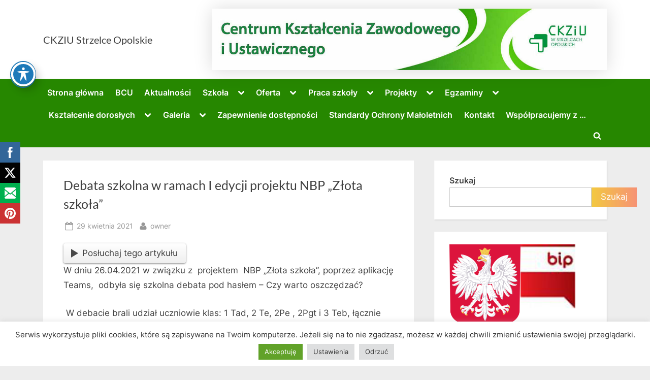

--- FILE ---
content_type: text/html; charset=UTF-8
request_url: http://www.ckziu-strzelce.pl/2021/04/29/debata-szkolna-w-ramach-i-edycji-projektu-nbp-zlota-szkola/
body_size: 24006
content:
<!DOCTYPE html>
<html lang="pl-PL">
<head>
	<meta charset="UTF-8">
	<meta name="viewport" content="width=device-width, initial-scale=1.0">
	<link rel="profile" href="https://gmpg.org/xfn/11">
	<title>Debata szkolna w ramach I edycji projektu NBP „Złota szkoła” &#8211; CKZIU Strzelce Opolskie</title>
<meta name='robots' content='max-image-preview:large' />
<link rel='dns-prefetch' href='//fonts.googleapis.com' />
<link rel="alternate" type="application/rss+xml" title="CKZIU Strzelce Opolskie &raquo; Kanał z wpisami" href="http://www.ckziu-strzelce.pl/feed/" />
<link rel="alternate" type="application/rss+xml" title="CKZIU Strzelce Opolskie &raquo; Kanał z komentarzami" href="http://www.ckziu-strzelce.pl/comments/feed/" />
<link rel="alternate" type="application/rss+xml" title="CKZIU Strzelce Opolskie &raquo; Debata szkolna w ramach I edycji projektu NBP „Złota szkoła” Kanał z komentarzami" href="http://www.ckziu-strzelce.pl/2021/04/29/debata-szkolna-w-ramach-i-edycji-projektu-nbp-zlota-szkola/feed/" />
<link rel="alternate" title="oEmbed (JSON)" type="application/json+oembed" href="http://www.ckziu-strzelce.pl/wp-json/oembed/1.0/embed?url=http%3A%2F%2Fwww.ckziu-strzelce.pl%2F2021%2F04%2F29%2Fdebata-szkolna-w-ramach-i-edycji-projektu-nbp-zlota-szkola%2F" />
<link rel="alternate" title="oEmbed (XML)" type="text/xml+oembed" href="http://www.ckziu-strzelce.pl/wp-json/oembed/1.0/embed?url=http%3A%2F%2Fwww.ckziu-strzelce.pl%2F2021%2F04%2F29%2Fdebata-szkolna-w-ramach-i-edycji-projektu-nbp-zlota-szkola%2F&#038;format=xml" />
<style id='wp-img-auto-sizes-contain-inline-css'>
img:is([sizes=auto i],[sizes^="auto," i]){contain-intrinsic-size:3000px 1500px}
/*# sourceURL=wp-img-auto-sizes-contain-inline-css */
</style>
<style id='wp-emoji-styles-inline-css'>

	img.wp-smiley, img.emoji {
		display: inline !important;
		border: none !important;
		box-shadow: none !important;
		height: 1em !important;
		width: 1em !important;
		margin: 0 0.07em !important;
		vertical-align: -0.1em !important;
		background: none !important;
		padding: 0 !important;
	}
/*# sourceURL=wp-emoji-styles-inline-css */
</style>
<link rel='stylesheet' id='wp-block-library-css' href='http://www.ckziu-strzelce.pl/wp-includes/css/dist/block-library/style.min.css?ver=6.9' media='all' />
<style id='wp-block-library-theme-inline-css'>
.wp-block-audio :where(figcaption){color:#555;font-size:13px;text-align:center}.is-dark-theme .wp-block-audio :where(figcaption){color:#ffffffa6}.wp-block-audio{margin:0 0 1em}.wp-block-code{border:1px solid #ccc;border-radius:4px;font-family:Menlo,Consolas,monaco,monospace;padding:.8em 1em}.wp-block-embed :where(figcaption){color:#555;font-size:13px;text-align:center}.is-dark-theme .wp-block-embed :where(figcaption){color:#ffffffa6}.wp-block-embed{margin:0 0 1em}.blocks-gallery-caption{color:#555;font-size:13px;text-align:center}.is-dark-theme .blocks-gallery-caption{color:#ffffffa6}:root :where(.wp-block-image figcaption){color:#555;font-size:13px;text-align:center}.is-dark-theme :root :where(.wp-block-image figcaption){color:#ffffffa6}.wp-block-image{margin:0 0 1em}.wp-block-pullquote{border-bottom:4px solid;border-top:4px solid;color:currentColor;margin-bottom:1.75em}.wp-block-pullquote :where(cite),.wp-block-pullquote :where(footer),.wp-block-pullquote__citation{color:currentColor;font-size:.8125em;font-style:normal;text-transform:uppercase}.wp-block-quote{border-left:.25em solid;margin:0 0 1.75em;padding-left:1em}.wp-block-quote cite,.wp-block-quote footer{color:currentColor;font-size:.8125em;font-style:normal;position:relative}.wp-block-quote:where(.has-text-align-right){border-left:none;border-right:.25em solid;padding-left:0;padding-right:1em}.wp-block-quote:where(.has-text-align-center){border:none;padding-left:0}.wp-block-quote.is-large,.wp-block-quote.is-style-large,.wp-block-quote:where(.is-style-plain){border:none}.wp-block-search .wp-block-search__label{font-weight:700}.wp-block-search__button{border:1px solid #ccc;padding:.375em .625em}:where(.wp-block-group.has-background){padding:1.25em 2.375em}.wp-block-separator.has-css-opacity{opacity:.4}.wp-block-separator{border:none;border-bottom:2px solid;margin-left:auto;margin-right:auto}.wp-block-separator.has-alpha-channel-opacity{opacity:1}.wp-block-separator:not(.is-style-wide):not(.is-style-dots){width:100px}.wp-block-separator.has-background:not(.is-style-dots){border-bottom:none;height:1px}.wp-block-separator.has-background:not(.is-style-wide):not(.is-style-dots){height:2px}.wp-block-table{margin:0 0 1em}.wp-block-table td,.wp-block-table th{word-break:normal}.wp-block-table :where(figcaption){color:#555;font-size:13px;text-align:center}.is-dark-theme .wp-block-table :where(figcaption){color:#ffffffa6}.wp-block-video :where(figcaption){color:#555;font-size:13px;text-align:center}.is-dark-theme .wp-block-video :where(figcaption){color:#ffffffa6}.wp-block-video{margin:0 0 1em}:root :where(.wp-block-template-part.has-background){margin-bottom:0;margin-top:0;padding:1.25em 2.375em}
/*# sourceURL=/wp-includes/css/dist/block-library/theme.min.css */
</style>
<style id='classic-theme-styles-inline-css'>
/*! This file is auto-generated */
.wp-block-button__link{color:#fff;background-color:#32373c;border-radius:9999px;box-shadow:none;text-decoration:none;padding:calc(.667em + 2px) calc(1.333em + 2px);font-size:1.125em}.wp-block-file__button{background:#32373c;color:#fff;text-decoration:none}
/*# sourceURL=/wp-includes/css/classic-themes.min.css */
</style>
<link rel='stylesheet' id='wp-components-css' href='http://www.ckziu-strzelce.pl/wp-includes/css/dist/components/style.min.css?ver=6.9' media='all' />
<link rel='stylesheet' id='wp-preferences-css' href='http://www.ckziu-strzelce.pl/wp-includes/css/dist/preferences/style.min.css?ver=6.9' media='all' />
<link rel='stylesheet' id='wp-block-editor-css' href='http://www.ckziu-strzelce.pl/wp-includes/css/dist/block-editor/style.min.css?ver=6.9' media='all' />
<link rel='stylesheet' id='popup-maker-block-library-style-css' href='http://www.ckziu-strzelce.pl/wp-content/plugins/popup-maker/dist/packages/block-library-style.css?ver=dbea705cfafe089d65f1' media='all' />
<style id='global-styles-inline-css'>
:root{--wp--preset--aspect-ratio--square: 1;--wp--preset--aspect-ratio--4-3: 4/3;--wp--preset--aspect-ratio--3-4: 3/4;--wp--preset--aspect-ratio--3-2: 3/2;--wp--preset--aspect-ratio--2-3: 2/3;--wp--preset--aspect-ratio--16-9: 16/9;--wp--preset--aspect-ratio--9-16: 9/16;--wp--preset--color--black: #000000;--wp--preset--color--cyan-bluish-gray: #abb8c3;--wp--preset--color--white: #ffffff;--wp--preset--color--pale-pink: #f78da7;--wp--preset--color--vivid-red: #cf2e2e;--wp--preset--color--luminous-vivid-orange: #ff6900;--wp--preset--color--luminous-vivid-amber: #fcb900;--wp--preset--color--light-green-cyan: #7bdcb5;--wp--preset--color--vivid-green-cyan: #00d084;--wp--preset--color--pale-cyan-blue: #8ed1fc;--wp--preset--color--vivid-cyan-blue: #0693e3;--wp--preset--color--vivid-purple: #9b51e0;--wp--preset--gradient--vivid-cyan-blue-to-vivid-purple: linear-gradient(135deg,rgb(6,147,227) 0%,rgb(155,81,224) 100%);--wp--preset--gradient--light-green-cyan-to-vivid-green-cyan: linear-gradient(135deg,rgb(122,220,180) 0%,rgb(0,208,130) 100%);--wp--preset--gradient--luminous-vivid-amber-to-luminous-vivid-orange: linear-gradient(135deg,rgb(252,185,0) 0%,rgb(255,105,0) 100%);--wp--preset--gradient--luminous-vivid-orange-to-vivid-red: linear-gradient(135deg,rgb(255,105,0) 0%,rgb(207,46,46) 100%);--wp--preset--gradient--very-light-gray-to-cyan-bluish-gray: linear-gradient(135deg,rgb(238,238,238) 0%,rgb(169,184,195) 100%);--wp--preset--gradient--cool-to-warm-spectrum: linear-gradient(135deg,rgb(74,234,220) 0%,rgb(151,120,209) 20%,rgb(207,42,186) 40%,rgb(238,44,130) 60%,rgb(251,105,98) 80%,rgb(254,248,76) 100%);--wp--preset--gradient--blush-light-purple: linear-gradient(135deg,rgb(255,206,236) 0%,rgb(152,150,240) 100%);--wp--preset--gradient--blush-bordeaux: linear-gradient(135deg,rgb(254,205,165) 0%,rgb(254,45,45) 50%,rgb(107,0,62) 100%);--wp--preset--gradient--luminous-dusk: linear-gradient(135deg,rgb(255,203,112) 0%,rgb(199,81,192) 50%,rgb(65,88,208) 100%);--wp--preset--gradient--pale-ocean: linear-gradient(135deg,rgb(255,245,203) 0%,rgb(182,227,212) 50%,rgb(51,167,181) 100%);--wp--preset--gradient--electric-grass: linear-gradient(135deg,rgb(202,248,128) 0%,rgb(113,206,126) 100%);--wp--preset--gradient--midnight: linear-gradient(135deg,rgb(2,3,129) 0%,rgb(40,116,252) 100%);--wp--preset--font-size--small: 13px;--wp--preset--font-size--medium: 20px;--wp--preset--font-size--large: 36px;--wp--preset--font-size--x-large: 42px;--wp--preset--spacing--20: 0.44rem;--wp--preset--spacing--30: 0.67rem;--wp--preset--spacing--40: 1rem;--wp--preset--spacing--50: 1.5rem;--wp--preset--spacing--60: 2.25rem;--wp--preset--spacing--70: 3.38rem;--wp--preset--spacing--80: 5.06rem;--wp--preset--shadow--natural: 6px 6px 9px rgba(0, 0, 0, 0.2);--wp--preset--shadow--deep: 12px 12px 50px rgba(0, 0, 0, 0.4);--wp--preset--shadow--sharp: 6px 6px 0px rgba(0, 0, 0, 0.2);--wp--preset--shadow--outlined: 6px 6px 0px -3px rgb(255, 255, 255), 6px 6px rgb(0, 0, 0);--wp--preset--shadow--crisp: 6px 6px 0px rgb(0, 0, 0);}:where(.is-layout-flex){gap: 0.5em;}:where(.is-layout-grid){gap: 0.5em;}body .is-layout-flex{display: flex;}.is-layout-flex{flex-wrap: wrap;align-items: center;}.is-layout-flex > :is(*, div){margin: 0;}body .is-layout-grid{display: grid;}.is-layout-grid > :is(*, div){margin: 0;}:where(.wp-block-columns.is-layout-flex){gap: 2em;}:where(.wp-block-columns.is-layout-grid){gap: 2em;}:where(.wp-block-post-template.is-layout-flex){gap: 1.25em;}:where(.wp-block-post-template.is-layout-grid){gap: 1.25em;}.has-black-color{color: var(--wp--preset--color--black) !important;}.has-cyan-bluish-gray-color{color: var(--wp--preset--color--cyan-bluish-gray) !important;}.has-white-color{color: var(--wp--preset--color--white) !important;}.has-pale-pink-color{color: var(--wp--preset--color--pale-pink) !important;}.has-vivid-red-color{color: var(--wp--preset--color--vivid-red) !important;}.has-luminous-vivid-orange-color{color: var(--wp--preset--color--luminous-vivid-orange) !important;}.has-luminous-vivid-amber-color{color: var(--wp--preset--color--luminous-vivid-amber) !important;}.has-light-green-cyan-color{color: var(--wp--preset--color--light-green-cyan) !important;}.has-vivid-green-cyan-color{color: var(--wp--preset--color--vivid-green-cyan) !important;}.has-pale-cyan-blue-color{color: var(--wp--preset--color--pale-cyan-blue) !important;}.has-vivid-cyan-blue-color{color: var(--wp--preset--color--vivid-cyan-blue) !important;}.has-vivid-purple-color{color: var(--wp--preset--color--vivid-purple) !important;}.has-black-background-color{background-color: var(--wp--preset--color--black) !important;}.has-cyan-bluish-gray-background-color{background-color: var(--wp--preset--color--cyan-bluish-gray) !important;}.has-white-background-color{background-color: var(--wp--preset--color--white) !important;}.has-pale-pink-background-color{background-color: var(--wp--preset--color--pale-pink) !important;}.has-vivid-red-background-color{background-color: var(--wp--preset--color--vivid-red) !important;}.has-luminous-vivid-orange-background-color{background-color: var(--wp--preset--color--luminous-vivid-orange) !important;}.has-luminous-vivid-amber-background-color{background-color: var(--wp--preset--color--luminous-vivid-amber) !important;}.has-light-green-cyan-background-color{background-color: var(--wp--preset--color--light-green-cyan) !important;}.has-vivid-green-cyan-background-color{background-color: var(--wp--preset--color--vivid-green-cyan) !important;}.has-pale-cyan-blue-background-color{background-color: var(--wp--preset--color--pale-cyan-blue) !important;}.has-vivid-cyan-blue-background-color{background-color: var(--wp--preset--color--vivid-cyan-blue) !important;}.has-vivid-purple-background-color{background-color: var(--wp--preset--color--vivid-purple) !important;}.has-black-border-color{border-color: var(--wp--preset--color--black) !important;}.has-cyan-bluish-gray-border-color{border-color: var(--wp--preset--color--cyan-bluish-gray) !important;}.has-white-border-color{border-color: var(--wp--preset--color--white) !important;}.has-pale-pink-border-color{border-color: var(--wp--preset--color--pale-pink) !important;}.has-vivid-red-border-color{border-color: var(--wp--preset--color--vivid-red) !important;}.has-luminous-vivid-orange-border-color{border-color: var(--wp--preset--color--luminous-vivid-orange) !important;}.has-luminous-vivid-amber-border-color{border-color: var(--wp--preset--color--luminous-vivid-amber) !important;}.has-light-green-cyan-border-color{border-color: var(--wp--preset--color--light-green-cyan) !important;}.has-vivid-green-cyan-border-color{border-color: var(--wp--preset--color--vivid-green-cyan) !important;}.has-pale-cyan-blue-border-color{border-color: var(--wp--preset--color--pale-cyan-blue) !important;}.has-vivid-cyan-blue-border-color{border-color: var(--wp--preset--color--vivid-cyan-blue) !important;}.has-vivid-purple-border-color{border-color: var(--wp--preset--color--vivid-purple) !important;}.has-vivid-cyan-blue-to-vivid-purple-gradient-background{background: var(--wp--preset--gradient--vivid-cyan-blue-to-vivid-purple) !important;}.has-light-green-cyan-to-vivid-green-cyan-gradient-background{background: var(--wp--preset--gradient--light-green-cyan-to-vivid-green-cyan) !important;}.has-luminous-vivid-amber-to-luminous-vivid-orange-gradient-background{background: var(--wp--preset--gradient--luminous-vivid-amber-to-luminous-vivid-orange) !important;}.has-luminous-vivid-orange-to-vivid-red-gradient-background{background: var(--wp--preset--gradient--luminous-vivid-orange-to-vivid-red) !important;}.has-very-light-gray-to-cyan-bluish-gray-gradient-background{background: var(--wp--preset--gradient--very-light-gray-to-cyan-bluish-gray) !important;}.has-cool-to-warm-spectrum-gradient-background{background: var(--wp--preset--gradient--cool-to-warm-spectrum) !important;}.has-blush-light-purple-gradient-background{background: var(--wp--preset--gradient--blush-light-purple) !important;}.has-blush-bordeaux-gradient-background{background: var(--wp--preset--gradient--blush-bordeaux) !important;}.has-luminous-dusk-gradient-background{background: var(--wp--preset--gradient--luminous-dusk) !important;}.has-pale-ocean-gradient-background{background: var(--wp--preset--gradient--pale-ocean) !important;}.has-electric-grass-gradient-background{background: var(--wp--preset--gradient--electric-grass) !important;}.has-midnight-gradient-background{background: var(--wp--preset--gradient--midnight) !important;}.has-small-font-size{font-size: var(--wp--preset--font-size--small) !important;}.has-medium-font-size{font-size: var(--wp--preset--font-size--medium) !important;}.has-large-font-size{font-size: var(--wp--preset--font-size--large) !important;}.has-x-large-font-size{font-size: var(--wp--preset--font-size--x-large) !important;}
:where(.wp-block-post-template.is-layout-flex){gap: 1.25em;}:where(.wp-block-post-template.is-layout-grid){gap: 1.25em;}
:where(.wp-block-term-template.is-layout-flex){gap: 1.25em;}:where(.wp-block-term-template.is-layout-grid){gap: 1.25em;}
:where(.wp-block-columns.is-layout-flex){gap: 2em;}:where(.wp-block-columns.is-layout-grid){gap: 2em;}
:root :where(.wp-block-pullquote){font-size: 1.5em;line-height: 1.6;}
/*# sourceURL=global-styles-inline-css */
</style>
<link rel='stylesheet' id='acwp-main-css-css' href='http://www.ckziu-strzelce.pl/wp-content/plugins/accessible-poetry/assets/css/main.css?ver=6.9' media='all' />
<link rel='stylesheet' id='acwp-mdi-css' href='https://fonts.googleapis.com/icon?family=Material+Icons&#038;ver=6.9' media='all' />
<link rel='stylesheet' id='cookie-law-info-css' href='http://www.ckziu-strzelce.pl/wp-content/plugins/cookie-law-info/legacy/public/css/cookie-law-info-public.css?ver=3.3.9.1' media='all' />
<link rel='stylesheet' id='cookie-law-info-gdpr-css' href='http://www.ckziu-strzelce.pl/wp-content/plugins/cookie-law-info/legacy/public/css/cookie-law-info-gdpr.css?ver=3.3.9.1' media='all' />
<link rel='stylesheet' id='SFSImainCss-css' href='http://www.ckziu-strzelce.pl/wp-content/plugins/ultimate-social-media-icons/css/sfsi-style.css?ver=2.9.6' media='all' />
<link rel='stylesheet' id='pressbook-fonts-css' href='http://www.ckziu-strzelce.pl/wp-content/fonts/078d46dce9aef7360e04a42e09800d5a.css' media='all' />
<link rel='stylesheet' id='pressbook-style-css' href='http://www.ckziu-strzelce.pl/wp-content/themes/pressbook/style.min.css?ver=2.1.6' media='all' />
<style id='pressbook-style-inline-css'>
.site-branding{background-position:center center;}.site-branding{background-repeat:no-repeat;}.site-branding{background-size:auto;}.top-banner-image{max-height:150px;}.top-navbar{background:linear-gradient(0deg, #4bd302 0%, #4dad11 100%);}.social-navigation a:active .svg-icon,.social-navigation a:focus .svg-icon,.social-navigation a:hover .svg-icon{color:#4bd302;}.primary-navbar,.main-navigation ul ul{background:#268700;}.main-navigation .main-navigation-arrow-btn:active,.main-navigation .main-navigation-arrow-btn:hover,.main-navigation li.focus>.main-navigation-arrow-btn,.main-navigation:not(.toggled) li:hover>.main-navigation-arrow-btn,.main-navigation a:active,.main-navigation a:focus,.main-navigation a:hover{color:#268700;}.site-branding{background-color:#ffffff;}.site-title,.site-title a,.site-title a:active,.site-title a:focus,.site-title a:hover{color:#404040;}.site-tagline{color:#979797;}.more-link,.wp-block-search .wp-block-search__button,button,input[type=button],input[type=reset],input[type=submit]{background-image:linear-gradient(to right, #f3c841 0%, #f69275 51%, #f3c841 100%);}.more-link,.wp-block-search .wp-block-search__button,button,input[type=button],input[type=reset],input[type=submit]{font-weight:400;}h1,h2,h3,h4,h5,h6{font-weight:500;}.site-title{font-weight:400;}.c-sidebar .widget{border-color:#fafafa;}.footer-widgets,.copyright-text{background:#232323;}.copyright-text a{color:#f69275;}
/*# sourceURL=pressbook-style-inline-css */
</style>
<script src="http://www.ckziu-strzelce.pl/wp-includes/js/jquery/jquery.min.js?ver=3.7.1" id="jquery-core-js"></script>
<script src="http://www.ckziu-strzelce.pl/wp-includes/js/jquery/jquery-migrate.min.js?ver=3.4.1" id="jquery-migrate-js"></script>
<script id="cookie-law-info-js-extra">
var Cli_Data = {"nn_cookie_ids":[],"cookielist":[],"non_necessary_cookies":[],"ccpaEnabled":"","ccpaRegionBased":"","ccpaBarEnabled":"","strictlyEnabled":["necessary","obligatoire"],"ccpaType":"gdpr","js_blocking":"1","custom_integration":"","triggerDomRefresh":"","secure_cookies":""};
var cli_cookiebar_settings = {"animate_speed_hide":"500","animate_speed_show":"500","background":"#FFF","border":"#b1a6a6c2","border_on":"","button_1_button_colour":"#61a229","button_1_button_hover":"#4e8221","button_1_link_colour":"#fff","button_1_as_button":"1","button_1_new_win":"","button_2_button_colour":"#333","button_2_button_hover":"#292929","button_2_link_colour":"#444","button_2_as_button":"","button_2_hidebar":"","button_3_button_colour":"#dedfe0","button_3_button_hover":"#b2b2b3","button_3_link_colour":"#333333","button_3_as_button":"1","button_3_new_win":"","button_4_button_colour":"#dedfe0","button_4_button_hover":"#b2b2b3","button_4_link_colour":"#333333","button_4_as_button":"1","button_7_button_colour":"#61a229","button_7_button_hover":"#4e8221","button_7_link_colour":"#fff","button_7_as_button":"1","button_7_new_win":"","font_family":"inherit","header_fix":"","notify_animate_hide":"1","notify_animate_show":"","notify_div_id":"#cookie-law-info-bar","notify_position_horizontal":"right","notify_position_vertical":"bottom","scroll_close":"","scroll_close_reload":"","accept_close_reload":"","reject_close_reload":"","showagain_tab":"","showagain_background":"#fff","showagain_border":"#000","showagain_div_id":"#cookie-law-info-again","showagain_x_position":"100px","text":"#333333","show_once_yn":"","show_once":"10000","logging_on":"","as_popup":"","popup_overlay":"1","bar_heading_text":"","cookie_bar_as":"banner","popup_showagain_position":"bottom-right","widget_position":"left"};
var log_object = {"ajax_url":"http://www.ckziu-strzelce.pl/wp-admin/admin-ajax.php"};
//# sourceURL=cookie-law-info-js-extra
</script>
<script src="http://www.ckziu-strzelce.pl/wp-content/plugins/cookie-law-info/legacy/public/js/cookie-law-info-public.js?ver=3.3.9.1" id="cookie-law-info-js"></script>
<link rel="https://api.w.org/" href="http://www.ckziu-strzelce.pl/wp-json/" /><link rel="alternate" title="JSON" type="application/json" href="http://www.ckziu-strzelce.pl/wp-json/wp/v2/posts/429" /><link rel="EditURI" type="application/rsd+xml" title="RSD" href="http://www.ckziu-strzelce.pl/xmlrpc.php?rsd" />
<meta name="generator" content="WordPress 6.9" />
<link rel="canonical" href="http://www.ckziu-strzelce.pl/2021/04/29/debata-szkolna-w-ramach-i-edycji-projektu-nbp-zlota-szkola/" />
<link rel='shortlink' href='http://www.ckziu-strzelce.pl/?p=429' />
<meta name="follow.[base64]" content="uZ4plxe5Qh3rBXC74bYa"/><!-- Analytics by WP Statistics - https://wp-statistics.com -->
<link rel="pingback" href="http://www.ckziu-strzelce.pl/xmlrpc.php"><meta name="generator" content="Elementor 3.34.4; features: additional_custom_breakpoints; settings: css_print_method-external, google_font-enabled, font_display-auto">
			<style>
				.e-con.e-parent:nth-of-type(n+4):not(.e-lazyloaded):not(.e-no-lazyload),
				.e-con.e-parent:nth-of-type(n+4):not(.e-lazyloaded):not(.e-no-lazyload) * {
					background-image: none !important;
				}
				@media screen and (max-height: 1024px) {
					.e-con.e-parent:nth-of-type(n+3):not(.e-lazyloaded):not(.e-no-lazyload),
					.e-con.e-parent:nth-of-type(n+3):not(.e-lazyloaded):not(.e-no-lazyload) * {
						background-image: none !important;
					}
				}
				@media screen and (max-height: 640px) {
					.e-con.e-parent:nth-of-type(n+2):not(.e-lazyloaded):not(.e-no-lazyload),
					.e-con.e-parent:nth-of-type(n+2):not(.e-lazyloaded):not(.e-no-lazyload) * {
						background-image: none !important;
					}
				}
			</style>
			<link rel="icon" href="http://www.ckziu-strzelce.pl/wp-content/uploads/2022/01/cropped-CKZiU-1-1-32x32.png" sizes="32x32" />
<link rel="icon" href="http://www.ckziu-strzelce.pl/wp-content/uploads/2022/01/cropped-CKZiU-1-1-192x192.png" sizes="192x192" />
<link rel="apple-touch-icon" href="http://www.ckziu-strzelce.pl/wp-content/uploads/2022/01/cropped-CKZiU-1-1-180x180.png" />
<meta name="msapplication-TileImage" content="http://www.ckziu-strzelce.pl/wp-content/uploads/2022/01/cropped-CKZiU-1-1-270x270.png" />
</head>
<body class="wp-singular post-template-default single single-post postid-429 single-format-standard wp-embed-responsive wp-theme-pressbook acwp-readable-arial acwp-keyboard-noborder sfsi_actvite_theme_default single-sidebar right-sidebar pb-content-columns pb-content-cover elementor-default elementor-kit-753">

<div id="page" class="site">
	<a class="skip-link screen-reader-text" href="#content">Skip to content</a>

	<header id="masthead" class="site-header">
		<div class="site-branding">
		<div class="u-wrapper site-branding-wrap">
		<div class="site-logo-title has-banner-next-md has-banner-next-lg logo--lg-size-1 logo--md-size-1 logo--sm-size-1">
			
			<div class="site-title-tagline">
							<p class="site-title site-title--lg-size-2 site-title--md-size-2 site-title--sm-size-2"><a href="http://www.ckziu-strzelce.pl/" rel="home">CKZIU Strzelce Opolskie</a></p>
								<p class="site-tagline tagline--lg-size-2 tagline--md-size-2 tagline--sm-size-2"></p>
			</div><!-- .site-title-tagline -->
		</div><!-- .site-logo-title -->

		
<div class="top-banner top-banner-shadow top-banner-hide-sm">
	<a class="top-banner-link" target="_blank" href="#"><img fetchpriority="high" width="1600" height="250" src="http://www.ckziu-strzelce.pl/wp-content/uploads/2022/03/cropped-cropped-cropped-tlo-strona1-1.jpg" class="top-banner-image" alt="" decoding="async" srcset="http://www.ckziu-strzelce.pl/wp-content/uploads/2022/03/cropped-cropped-cropped-tlo-strona1-1.jpg 1600w, http://www.ckziu-strzelce.pl/wp-content/uploads/2022/03/cropped-cropped-cropped-tlo-strona1-1-300x47.jpg 300w, http://www.ckziu-strzelce.pl/wp-content/uploads/2022/03/cropped-cropped-cropped-tlo-strona1-1-1024x160.jpg 1024w, http://www.ckziu-strzelce.pl/wp-content/uploads/2022/03/cropped-cropped-cropped-tlo-strona1-1-768x120.jpg 768w, http://www.ckziu-strzelce.pl/wp-content/uploads/2022/03/cropped-cropped-cropped-tlo-strona1-1-1536x240.jpg 1536w" sizes="(max-width: 1600px) 100vw, 1600px" /></a></div><!-- .top-banner -->
	</div><!-- .site-branding-wrap -->
</div><!-- .site-branding -->
	<div class="primary-navbar">
		<div class="u-wrapper primary-navbar-wrap">
			<nav id="site-navigation" class="main-navigation" aria-label="Primary Menu">
				<button class="primary-menu-toggle" aria-controls="primary-menu" aria-expanded="false" aria-label="Toggle Primary Menu">
					<svg class="svg-icon" width="24" height="24" aria-hidden="true" role="img" focusable="false" viewBox="0.0 0 1536.0 2048" xmlns="http://www.w3.org/2000/svg"><path d="M1536,1472v128c0,17.333-6.333,32.333-19,45s-27.667,19-45,19H64c-17.333,0-32.333-6.333-45-19s-19-27.667-19-45v-128  c0-17.333,6.333-32.333,19-45s27.667-19,45-19h1408c17.333,0,32.333,6.333,45,19S1536,1454.667,1536,1472z M1536,960v128  c0,17.333-6.333,32.333-19,45s-27.667,19-45,19H64c-17.333,0-32.333-6.333-45-19s-19-27.667-19-45V960c0-17.333,6.333-32.333,19-45  s27.667-19,45-19h1408c17.333,0,32.333,6.333,45,19S1536,942.667,1536,960z M1536,448v128c0,17.333-6.333,32.333-19,45  s-27.667,19-45,19H64c-17.333,0-32.333-6.333-45-19S0,593.333,0,576V448c0-17.333,6.333-32.333,19-45s27.667-19,45-19h1408  c17.333,0,32.333,6.333,45,19S1536,430.667,1536,448z"></path></svg><svg class="svg-icon" width="24" height="24" aria-hidden="true" role="img" focusable="false" viewBox="0 0 1792 1792" xmlns="http://www.w3.org/2000/svg"><path d="M1490 1322q0 40-28 68l-136 136q-28 28-68 28t-68-28l-294-294-294 294q-28 28-68 28t-68-28l-136-136q-28-28-28-68t28-68l294-294-294-294q-28-28-28-68t28-68l136-136q28-28 68-28t68 28l294 294 294-294q28-28 68-28t68 28l136 136q28 28 28 68t-28 68l-294 294 294 294q28 28 28 68z" /></svg>				</button>
				<div class="menu-start-container"><ul id="primary-menu" class="menu"><li id="menu-item-560" class="menu-item menu-item-type-custom menu-item-object-custom menu-item-home menu-item-560"><a href="http://www.ckziu-strzelce.pl/">Strona główna</a></li>
<li id="menu-item-7083" class="menu-item menu-item-type-taxonomy menu-item-object-category menu-item-7083"><a href="http://www.ckziu-strzelce.pl/./bcu/">BCU</a></li>
<li id="menu-item-1262" class="menu-item menu-item-type-taxonomy menu-item-object-category current-post-ancestor current-menu-parent current-post-parent menu-item-1262"><a href="http://www.ckziu-strzelce.pl/./aktualnosci1/">Aktualności</a></li>
<li id="menu-item-5997" class="menu-item menu-item-type-post_type menu-item-object-page menu-item-has-children menu-item-5997"><a href="http://www.ckziu-strzelce.pl/kadra/">Szkoła</a><button class="main-navigation-arrow-btn" aria-expanded="false"><span class="screen-reader-text">Toggle sub-menu</span><svg class="svg-icon" width="24" height="24" aria-hidden="true" role="img" focusable="false" viewBox="53.0 0 1558.0 2048" xmlns="http://www.w3.org/2000/svg"><path d="M1611,832c0,35.333-12.333,65.333-37,90l-651,651c-25.333,25.333-55.667,38-91,38c-36,0-66-12.667-90-38L91,922  c-25.333-24-38-54-38-90c0-35.333,12.667-65.667,38-91l74-75c26-24.667,56.333-37,91-37c35.333,0,65.333,12.333,90,37l486,486  l486-486c24.667-24.667,54.667-37,90-37c34.667,0,65,12.333,91,37l75,75C1598.667,767,1611,797.333,1611,832z" /></svg></button>
<ul class="sub-menu">
	<li id="menu-item-644" class="menu-item menu-item-type-post_type menu-item-object-page menu-item-644"><a href="http://www.ckziu-strzelce.pl/historia-szkoly/">Historia Szkoły</a></li>
	<li id="menu-item-5727" class="menu-item menu-item-type-post_type menu-item-object-page menu-item-5727"><a href="http://www.ckziu-strzelce.pl/kadra/">Kadra</a></li>
</ul>
</li>
<li id="menu-item-654" class="menu-item menu-item-type-taxonomy menu-item-object-category menu-item-has-children menu-item-654"><a href="http://www.ckziu-strzelce.pl/./oferta-ckziu/">Oferta</a><button class="main-navigation-arrow-btn" aria-expanded="false"><span class="screen-reader-text">Toggle sub-menu</span><svg class="svg-icon" width="24" height="24" aria-hidden="true" role="img" focusable="false" viewBox="53.0 0 1558.0 2048" xmlns="http://www.w3.org/2000/svg"><path d="M1611,832c0,35.333-12.333,65.333-37,90l-651,651c-25.333,25.333-55.667,38-91,38c-36,0-66-12.667-90-38L91,922  c-25.333-24-38-54-38-90c0-35.333,12.667-65.667,38-91l74-75c26-24.667,56.333-37,91-37c35.333,0,65.333,12.333,90,37l486,486  l486-486c24.667-24.667,54.667-37,90-37c34.667,0,65,12.333,91,37l75,75C1598.667,767,1611,797.333,1611,832z" /></svg></button>
<ul class="sub-menu">
	<li id="menu-item-1005" class="menu-item menu-item-type-post_type menu-item-object-page menu-item-has-children menu-item-1005"><a href="http://www.ckziu-strzelce.pl/oferta-edukacyjna-2022-2023/">Oferta edukacyjna</a><button class="main-navigation-arrow-btn" aria-expanded="false"><span class="screen-reader-text">Toggle sub-menu</span><svg class="svg-icon" width="24" height="24" aria-hidden="true" role="img" focusable="false" viewBox="53.0 0 1558.0 2048" xmlns="http://www.w3.org/2000/svg"><path d="M1611,832c0,35.333-12.333,65.333-37,90l-651,651c-25.333,25.333-55.667,38-91,38c-36,0-66-12.667-90-38L91,922  c-25.333-24-38-54-38-90c0-35.333,12.667-65.667,38-91l74-75c26-24.667,56.333-37,91-37c35.333,0,65.333,12.333,90,37l486,486  l486-486c24.667-24.667,54.667-37,90-37c34.667,0,65,12.333,91,37l75,75C1598.667,767,1611,797.333,1611,832z" /></svg></button>
	<ul class="sub-menu">
		<li id="menu-item-998" class="menu-item menu-item-type-post_type menu-item-object-page menu-item-998"><a href="http://www.ckziu-strzelce.pl/technikum/">Technikum</a></li>
		<li id="menu-item-1008" class="menu-item menu-item-type-post_type menu-item-object-page menu-item-1008"><a href="http://www.ckziu-strzelce.pl/branzowa-szkola-1-stopnia/">Branżowa Szkoła 1 stopnia</a></li>
	</ul>
</li>
	<li id="menu-item-656" class="menu-item menu-item-type-taxonomy menu-item-object-category menu-item-656"><a href="http://www.ckziu-strzelce.pl/./oferta-ckziu/">Informacje dla kandydatów</a></li>
	<li id="menu-item-657" class="menu-item menu-item-type-custom menu-item-object-custom menu-item-657"><a href="https://opolskie.edu.com.pl/kandydat/app/index.xhtml">System rekrutacyjny</a></li>
</ul>
</li>
<li id="menu-item-660" class="menu-item menu-item-type-post_type menu-item-object-page menu-item-has-children menu-item-660"><a href="http://www.ckziu-strzelce.pl/praca-szkoly1/">Praca szkoły</a><button class="main-navigation-arrow-btn" aria-expanded="false"><span class="screen-reader-text">Toggle sub-menu</span><svg class="svg-icon" width="24" height="24" aria-hidden="true" role="img" focusable="false" viewBox="53.0 0 1558.0 2048" xmlns="http://www.w3.org/2000/svg"><path d="M1611,832c0,35.333-12.333,65.333-37,90l-651,651c-25.333,25.333-55.667,38-91,38c-36,0-66-12.667-90-38L91,922  c-25.333-24-38-54-38-90c0-35.333,12.667-65.667,38-91l74-75c26-24.667,56.333-37,91-37c35.333,0,65.333,12.333,90,37l486,486  l486-486c24.667-24.667,54.667-37,90-37c34.667,0,65,12.333,91,37l75,75C1598.667,767,1611,797.333,1611,832z" /></svg></button>
<ul class="sub-menu">
	<li id="menu-item-664" class="menu-item menu-item-type-custom menu-item-object-custom menu-item-664"><a href="https://ckziu_strzelce.bip.gov.pl/statut/statut-szkoly.html">Statut Szkoły</a></li>
	<li id="menu-item-1410" class="menu-item menu-item-type-post_type menu-item-object-page menu-item-has-children menu-item-1410"><a href="http://www.ckziu-strzelce.pl/informacje-dla-rodzicow/">Informacje dla rodziców</a><button class="main-navigation-arrow-btn" aria-expanded="false"><span class="screen-reader-text">Toggle sub-menu</span><svg class="svg-icon" width="24" height="24" aria-hidden="true" role="img" focusable="false" viewBox="53.0 0 1558.0 2048" xmlns="http://www.w3.org/2000/svg"><path d="M1611,832c0,35.333-12.333,65.333-37,90l-651,651c-25.333,25.333-55.667,38-91,38c-36,0-66-12.667-90-38L91,922  c-25.333-24-38-54-38-90c0-35.333,12.667-65.667,38-91l74-75c26-24.667,56.333-37,91-37c35.333,0,65.333,12.333,90,37l486,486  l486-486c24.667-24.667,54.667-37,90-37c34.667,0,65,12.333,91,37l75,75C1598.667,767,1611,797.333,1611,832z" /></svg></button>
	<ul class="sub-menu">
		<li id="menu-item-6421" class="menu-item menu-item-type-post_type menu-item-object-post menu-item-6421"><a href="http://www.ckziu-strzelce.pl/2025/07/01/wykaz-podrecznikow-na-rok-szkolny-2025-2026/">Wykaz podręczników na rok szkolny 2025/2026</a></li>
		<li id="menu-item-4720" class="menu-item menu-item-type-post_type menu-item-object-post menu-item-4720"><a href="http://www.ckziu-strzelce.pl/2024/06/19/wykaz-podrecznikow-na-rok-szkolny-2024-2025/">Wykaz podręczników na rok szkolny 2024/2025</a></li>
	</ul>
</li>
	<li id="menu-item-665" class="menu-item menu-item-type-taxonomy menu-item-object-category menu-item-665"><a href="http://www.ckziu-strzelce.pl/./pedagog-szkolny/">Pedagog szkolny</a></li>
	<li id="menu-item-668" class="menu-item menu-item-type-taxonomy menu-item-object-category menu-item-668"><a href="http://www.ckziu-strzelce.pl/./szkolny-punkt-informacji-i-kariery/">Szkolny Punkt Informacji i Kariery</a></li>
	<li id="menu-item-4892" class="menu-item menu-item-type-taxonomy menu-item-object-category menu-item-4892"><a href="http://www.ckziu-strzelce.pl/./biblioteka-szkolna/">Biblioteka szkolna</a></li>
	<li id="menu-item-7123" class="menu-item menu-item-type-post_type menu-item-object-page menu-item-7123"><a href="http://www.ckziu-strzelce.pl/rada-rodzicow-ckziu/">Rada Rodziców CKZiU</a></li>
	<li id="menu-item-5053" class="menu-item menu-item-type-taxonomy menu-item-object-category menu-item-5053"><a href="http://www.ckziu-strzelce.pl/./turnusy/">Turnusy dokształcania</a></li>
</ul>
</li>
<li id="menu-item-562" class="menu-item menu-item-type-taxonomy menu-item-object-category menu-item-has-children menu-item-562"><a href="http://www.ckziu-strzelce.pl/./projekty/">Projekty</a><button class="main-navigation-arrow-btn" aria-expanded="false"><span class="screen-reader-text">Toggle sub-menu</span><svg class="svg-icon" width="24" height="24" aria-hidden="true" role="img" focusable="false" viewBox="53.0 0 1558.0 2048" xmlns="http://www.w3.org/2000/svg"><path d="M1611,832c0,35.333-12.333,65.333-37,90l-651,651c-25.333,25.333-55.667,38-91,38c-36,0-66-12.667-90-38L91,922  c-25.333-24-38-54-38-90c0-35.333,12.667-65.667,38-91l74-75c26-24.667,56.333-37,91-37c35.333,0,65.333,12.333,90,37l486,486  l486-486c24.667-24.667,54.667-37,90-37c34.667,0,65,12.333,91,37l75,75C1598.667,767,1611,797.333,1611,832z" /></svg></button>
<ul class="sub-menu">
	<li id="menu-item-4839" class="menu-item menu-item-type-post_type menu-item-object-page menu-item-has-children menu-item-4839"><a href="http://www.ckziu-strzelce.pl/aktywna-tablica/">Aktywna Tablica &#8211; 2020-2024</a><button class="main-navigation-arrow-btn" aria-expanded="false"><span class="screen-reader-text">Toggle sub-menu</span><svg class="svg-icon" width="24" height="24" aria-hidden="true" role="img" focusable="false" viewBox="53.0 0 1558.0 2048" xmlns="http://www.w3.org/2000/svg"><path d="M1611,832c0,35.333-12.333,65.333-37,90l-651,651c-25.333,25.333-55.667,38-91,38c-36,0-66-12.667-90-38L91,922  c-25.333-24-38-54-38-90c0-35.333,12.667-65.667,38-91l74-75c26-24.667,56.333-37,91-37c35.333,0,65.333,12.333,90,37l486,486  l486-486c24.667-24.667,54.667-37,90-37c34.667,0,65,12.333,91,37l75,75C1598.667,767,1611,797.333,1611,832z" /></svg></button>
	<ul class="sub-menu">
		<li id="menu-item-5529" class="menu-item menu-item-type-taxonomy menu-item-object-category menu-item-5529"><a href="http://www.ckziu-strzelce.pl/./projekty/at-20-24/mswn-bs1/">Branżowa Szkoła I stopnia</a></li>
		<li id="menu-item-5531" class="menu-item menu-item-type-post_type menu-item-object-page menu-item-5531"><a href="http://www.ckziu-strzelce.pl/aktywna-tablica/">Technikum</a></li>
	</ul>
</li>
	<li id="menu-item-5702" class="menu-item menu-item-type-taxonomy menu-item-object-category menu-item-5702"><a href="http://www.ckziu-strzelce.pl/./projekty/osz/">Opolskie Szkolnictwo Zawodowe</a></li>
	<li id="menu-item-5322" class="menu-item menu-item-type-taxonomy menu-item-object-category menu-item-5322"><a href="http://www.ckziu-strzelce.pl/./projekty/pracownia-pod-chmurka/">Pracownia pod chmurką urządzona w Centrum Kształcenia Zawodowego i Ustawicznego w Strzelcach Opolskich</a></li>
	<li id="menu-item-5036" class="menu-item menu-item-type-taxonomy menu-item-object-category menu-item-5036"><a href="http://www.ckziu-strzelce.pl/./projekty/generacja-v/">Generacja V4 Międzynarodowy Fundusz Wyszehradzki</a></li>
	<li id="menu-item-4645" class="menu-item menu-item-type-taxonomy menu-item-object-category menu-item-4645"><a href="http://www.ckziu-strzelce.pl/./projekty/erasmus-2024-2027/">Erasmus + 2024 &#8211; 2027</a></li>
	<li id="menu-item-3283" class="menu-item menu-item-type-taxonomy menu-item-object-category menu-item-3283"><a href="http://www.ckziu-strzelce.pl/./projekty/erasmus-2023/">Erasmus + 2022 &#8211; 2024</a></li>
	<li id="menu-item-5543" class="menu-item menu-item-type-taxonomy menu-item-object-category menu-item-5543"><a href="http://www.ckziu-strzelce.pl/./projekty/erasmus-2020-2022/">Erasmus + 2020 &#8211; 2022</a></li>
	<li id="menu-item-563" class="menu-item menu-item-type-taxonomy menu-item-object-category menu-item-563"><a href="http://www.ckziu-strzelce.pl/./projekty/erasmus/">Erasmus+ 2017 &#8211; 2018</a></li>
	<li id="menu-item-763" class="menu-item menu-item-type-taxonomy menu-item-object-category menu-item-763"><a href="http://www.ckziu-strzelce.pl/./projekty/power/">PO WER 2019-2021</a></li>
</ul>
</li>
<li id="menu-item-565" class="menu-item menu-item-type-taxonomy menu-item-object-category menu-item-has-children menu-item-565"><a href="http://www.ckziu-strzelce.pl/./egzaminy/">Egzaminy</a><button class="main-navigation-arrow-btn" aria-expanded="false"><span class="screen-reader-text">Toggle sub-menu</span><svg class="svg-icon" width="24" height="24" aria-hidden="true" role="img" focusable="false" viewBox="53.0 0 1558.0 2048" xmlns="http://www.w3.org/2000/svg"><path d="M1611,832c0,35.333-12.333,65.333-37,90l-651,651c-25.333,25.333-55.667,38-91,38c-36,0-66-12.667-90-38L91,922  c-25.333-24-38-54-38-90c0-35.333,12.667-65.667,38-91l74-75c26-24.667,56.333-37,91-37c35.333,0,65.333,12.333,90,37l486,486  l486-486c24.667-24.667,54.667-37,90-37c34.667,0,65,12.333,91,37l75,75C1598.667,767,1611,797.333,1611,832z" /></svg></button>
<ul class="sub-menu">
	<li id="menu-item-566" class="menu-item menu-item-type-taxonomy menu-item-object-category menu-item-566"><a href="http://www.ckziu-strzelce.pl/./egzaminy/egzamin-maturalny/">Egzamin maturalny</a></li>
	<li id="menu-item-567" class="menu-item menu-item-type-taxonomy menu-item-object-category menu-item-567"><a href="http://www.ckziu-strzelce.pl/./egzaminy/egzamin-zawodowy/">Egzamin zawodowy</a></li>
</ul>
</li>
<li id="menu-item-639" class="menu-item menu-item-type-taxonomy menu-item-object-category menu-item-has-children menu-item-639"><a href="http://www.ckziu-strzelce.pl/./kszt-doroslych/">Kształcenie dorosłych</a><button class="main-navigation-arrow-btn" aria-expanded="false"><span class="screen-reader-text">Toggle sub-menu</span><svg class="svg-icon" width="24" height="24" aria-hidden="true" role="img" focusable="false" viewBox="53.0 0 1558.0 2048" xmlns="http://www.w3.org/2000/svg"><path d="M1611,832c0,35.333-12.333,65.333-37,90l-651,651c-25.333,25.333-55.667,38-91,38c-36,0-66-12.667-90-38L91,922  c-25.333-24-38-54-38-90c0-35.333,12.667-65.667,38-91l74-75c26-24.667,56.333-37,91-37c35.333,0,65.333,12.333,90,37l486,486  l486-486c24.667-24.667,54.667-37,90-37c34.667,0,65,12.333,91,37l75,75C1598.667,767,1611,797.333,1611,832z" /></svg></button>
<ul class="sub-menu">
	<li id="menu-item-641" class="menu-item menu-item-type-taxonomy menu-item-object-category menu-item-641"><a href="http://www.ckziu-strzelce.pl/./kszt-doroslych/liceum-ogolnoksztalcace-dla-doroslych/">Liceum Ogólnokształcące dla dorosłych</a></li>
	<li id="menu-item-640" class="menu-item menu-item-type-taxonomy menu-item-object-category menu-item-640"><a href="http://www.ckziu-strzelce.pl/./kszt-doroslych/kwalifikacyjne-kursy-zawodowe/">Kwalifikacyjne Kursy Zawodowe</a></li>
	<li id="menu-item-7087" class="menu-item menu-item-type-post_type menu-item-object-page menu-item-7087"><a href="http://www.ckziu-strzelce.pl/branzowa-szkola-2-stopnia/">Branżowa szkoła II-go Stopnia</a></li>
</ul>
</li>
<li id="menu-item-934" class="menu-item menu-item-type-post_type menu-item-object-page menu-item-has-children menu-item-934"><a href="http://www.ckziu-strzelce.pl/otwarcie-pracowni-logistycznej/">Galeria</a><button class="main-navigation-arrow-btn" aria-expanded="false"><span class="screen-reader-text">Toggle sub-menu</span><svg class="svg-icon" width="24" height="24" aria-hidden="true" role="img" focusable="false" viewBox="53.0 0 1558.0 2048" xmlns="http://www.w3.org/2000/svg"><path d="M1611,832c0,35.333-12.333,65.333-37,90l-651,651c-25.333,25.333-55.667,38-91,38c-36,0-66-12.667-90-38L91,922  c-25.333-24-38-54-38-90c0-35.333,12.667-65.667,38-91l74-75c26-24.667,56.333-37,91-37c35.333,0,65.333,12.333,90,37l486,486  l486-486c24.667-24.667,54.667-37,90-37c34.667,0,65,12.333,91,37l75,75C1598.667,767,1611,797.333,1611,832z" /></svg></button>
<ul class="sub-menu">
	<li id="menu-item-872" class="menu-item menu-item-type-post_type menu-item-object-page menu-item-872"><a href="http://www.ckziu-strzelce.pl/otwarcie-pracowni-logistycznej/">Rok szkolny 2021/2022</a></li>
	<li id="menu-item-1991" class="menu-item menu-item-type-post_type menu-item-object-page menu-item-1991"><a href="http://www.ckziu-strzelce.pl/rok-szkolny-2022-2023/">Rok szkolny 2022/2023</a></li>
	<li id="menu-item-3412" class="menu-item menu-item-type-post_type menu-item-object-page menu-item-3412"><a href="http://www.ckziu-strzelce.pl/rok-szkolny-2023-2024/">Rok szkolny 2023/2024</a></li>
	<li id="menu-item-5124" class="menu-item menu-item-type-post_type menu-item-object-page menu-item-5124"><a href="http://www.ckziu-strzelce.pl/rok-szkolny-2024-2025/">Rok szkolny 2024/2025</a></li>
</ul>
</li>
<li id="menu-item-651" class="menu-item menu-item-type-post_type menu-item-object-page menu-item-651"><a href="http://www.ckziu-strzelce.pl/zapewnienie-dostenosci/">Zapewnienie dostępności</a></li>
<li id="menu-item-4661" class="menu-item menu-item-type-taxonomy menu-item-object-category menu-item-4661"><a href="http://www.ckziu-strzelce.pl/./som/">Standardy Ochrony Małoletnich</a></li>
<li id="menu-item-1420" class="menu-item menu-item-type-post_type menu-item-object-page menu-item-1420"><a href="http://www.ckziu-strzelce.pl/kontakt/">Kontakt</a></li>
<li id="menu-item-1511" class="menu-item menu-item-type-post_type menu-item-object-page menu-item-1511"><a href="http://www.ckziu-strzelce.pl/wspolpracujemy-z/">Współpracujemy z …</a></li>
<li class="primary-menu-search"><a href="#" class="primary-menu-search-toggle" aria-expanded="false"><span class="screen-reader-text">Toggle search form</span><svg class="svg-icon" width="24" height="24" aria-hidden="true" role="img" focusable="false" viewBox="0 0 1792 1792" xmlns="http://www.w3.org/2000/svg"><path d="M1216 832q0-185-131.5-316.5t-316.5-131.5-316.5 131.5-131.5 316.5 131.5 316.5 316.5 131.5 316.5-131.5 131.5-316.5zm512 832q0 52-38 90t-90 38q-54 0-90-38l-343-342q-179 124-399 124-143 0-273.5-55.5t-225-150-150-225-55.5-273.5 55.5-273.5 150-225 225-150 273.5-55.5 273.5 55.5 225 150 150 225 55.5 273.5q0 220-124 399l343 343q37 37 37 90z" /></svg><svg class="svg-icon" width="24" height="24" aria-hidden="true" role="img" focusable="false" viewBox="0 0 1792 1792" xmlns="http://www.w3.org/2000/svg"><path d="M1490 1322q0 40-28 68l-136 136q-28 28-68 28t-68-28l-294-294-294 294q-28 28-68 28t-68-28l-136-136q-28-28-28-68t28-68l294-294-294-294q-28-28-28-68t28-68l136-136q28-28 68-28t68 28l294 294 294-294q28-28 68-28t68 28l136 136q28 28 28 68t-28 68l-294 294 294 294q28 28 28 68z" /></svg></a><div class="search-form-wrap"><form role="search" method="get" class="search-form" action="http://www.ckziu-strzelce.pl/">
				<label>
					<span class="screen-reader-text">Szukaj:</span>
					<input type="search" class="search-field" placeholder="Szukaj &hellip;" value="" name="s" />
				</label>
				<input type="submit" class="search-submit" value="Szukaj" />
			</form></div></li></ul></div>			</nav><!-- #site-navigation -->
		</div><!-- .primary-navbar-wrap -->
	</div><!-- .primary-navbar -->
		</header><!-- #masthead -->

	<div id="content" class="site-content">

	<div class="pb-content-sidebar u-wrapper">
		<main id="primary" class="site-main">

		
<article id="post-429" class="pb-article pb-singular post-429 post type-post status-publish format-standard hentry category-aktualnosci1">
	
	<header class="entry-header">
	<h1 class="entry-title">Debata szkolna w ramach I edycji projektu NBP „Złota szkoła”</h1>		<div class="entry-meta">
					<span class="posted-on">
			<svg class="svg-icon" width="24" height="24" aria-hidden="true" role="img" focusable="false" viewBox="0.0 0 1664.0 2048" xmlns="http://www.w3.org/2000/svg"><path d="M128,1792h1408V768H128V1792z M512,576V288c0-9.333-3-17-9-23s-13.667-9-23-9h-64c-9.333,0-17,3-23,9s-9,13.667-9,23v288  c0,9.333,3,17,9,23s13.667,9,23,9h64c9.333,0,17-3,23-9S512,585.333,512,576z M1280,576V288c0-9.333-3-17-9-23s-13.667-9-23-9h-64  c-9.333,0-17,3-23,9s-9,13.667-9,23v288c0,9.333,3,17,9,23s13.667,9,23,9h64c9.333,0,17-3,23-9S1280,585.333,1280,576z M1664,512  v1280c0,34.667-12.667,64.667-38,90s-55.333,38-90,38H128c-34.667,0-64.667-12.667-90-38s-38-55.333-38-90V512  c0-34.667,12.667-64.667,38-90s55.333-38,90-38h128v-96c0-44,15.667-81.667,47-113s69-47,113-47h64c44,0,81.667,15.667,113,47  s47,69,47,113v96h384v-96c0-44,15.667-81.667,47-113s69-47,113-47h64c44,0,81.667,15.667,113,47s47,69,47,113v96h128  c34.667,0,64.667,12.667,90,38S1664,477.333,1664,512z" /></svg>			<a href="http://www.ckziu-strzelce.pl/2021/04/29/debata-szkolna-w-ramach-i-edycji-projektu-nbp-zlota-szkola/" rel="bookmark">
				<span class="screen-reader-text">Posted on </span><time class="entry-date published updated" datetime="2021-04-29T21:47:59+02:00">29 kwietnia 2021</time>			</a>
		</span><!-- .posted-on -->
				<span class="posted-by byline">
			<svg class="svg-icon" width="24" height="24" aria-hidden="true" role="img" focusable="false" viewBox="0.0 0 1408.0 2048" xmlns="http://www.w3.org/2000/svg"><path d="M1408,1533c0,80-24.333,143.167-73,189.5s-113.333,69.5-194,69.5H267c-80.667,0-145.333-23.167-194-69.5S0,1613,0,1533  c0-35.333,1.167-69.833,3.5-103.5s7-70,14-109S33.333,1245.333,44,1212s25-65.833,43-97.5s38.667-58.667,62-81  c23.333-22.333,51.833-40.167,85.5-53.5s70.833-20,111.5-20c6,0,20,7.167,42,21.5s46.833,30.333,74.5,48  c27.667,17.667,63.667,33.667,108,48S659.333,1099,704,1099s89.167-7.167,133.5-21.5s80.333-30.333,108-48  c27.667-17.667,52.5-33.667,74.5-48s36-21.5,42-21.5c40.667,0,77.833,6.667,111.5,20s62.167,31.167,85.5,53.5  c23.333,22.333,44,49.333,62,81s32.333,64.167,43,97.5s19.5,69.5,26.5,108.5s11.667,75.333,14,109S1408,1497.667,1408,1533z   M1088,640c0,106-37.5,196.5-112.5,271.5S810,1024,704,1024s-196.5-37.5-271.5-112.5S320,746,320,640s37.5-196.5,112.5-271.5  S598,256,704,256s196.5,37.5,271.5,112.5S1088,534,1088,640z"></path></svg>			<a href="http://www.ckziu-strzelce.pl/author/owner/">
				<span class="screen-reader-text">By </span>owner			</a>
		</span><!-- .posted-by -->
				</div><!-- .entry-meta -->
			</header><!-- .entry-header -->

	
	<div class="pb-content">
		<div class="entry-content">
			<style>.ra-button {padding: .3em .9em; border-radius: .25em; background: linear-gradient(#fff, #efefef); box-shadow: 0 1px .2em gray; display: inline-flex; align-items: center; cursor: pointer;} .ra-button svg {height: 1em; margin: 0 .5em 0 0;}</style>
<div id="ra-player" data-skin="https://assets.readaloudwidget.com/embed/skins/default"><div class="ra-button" onclick="readAloud(document.getElementById('ra-audio'), document.getElementById('ra-player'))"><svg viewBox="0 0 80 100"><polygon points="80,50 0,100 0,0 80,50" fill="#484848"/></svg> Posłuchaj tego artykułu</div></div>
<audio id="ra-audio" data-lang="pl-PL" data-voice="free" data-key="demo"></audio>
<script>function readAloud(e,n){var s="https://assets.readaloudwidget.com/embed/",t=(/iPad|iPhone|iPod/.test(navigator.userAgent)&&(e.src=s+"sound/silence.mp3",e.play(),"undefined"!=typeof speechSynthesis&&speechSynthesis.speak(new SpeechSynthesisUtterance(" "))),document.createElement("script"));t.onload=function(){readAloudInit(e,n)},t.src=s+"js/readaloud.min.js",document.head.appendChild(t)}</script><p>W dniu 26.04.2021 w związku z  projektem  NBP „Złota szkoła”, poprzez aplikację Teams,  odbyła się szkolna debata pod hasłem &#8211; Czy warto oszczędzać?</p>
<p> W debacie brali udział uczniowie klas: 1 Tad, 2 Te, 2Pe , 2Pgt i 3 Teb, łącznie 108 uczniów i 3 nauczycieli CKZiU w Strzelcach Opolskich.</p>
<p>Uczestnicy debaty podzielili się na dwa przeciwstawne obozy.</p>
<p>Jedni prezentowali argumenty za oszczędzaniem, a drudzy, bardziej sceptyczni i ostrożni, wskazywali na negatywne aspekty działań inwestycyjnych.</p>
<p>Podstawową zaletą oszczędzania i inwestowania,  według zwolenników pomnażania pieniędzy, jest stwierdzenie, że pieniądze muszą generować zyski, gromadzone w przysłowiowej „skarpecie” tracą na wartości,  nie przynoszą zysku, zagraża im inflacja, a w przypadku włamania, można stracić wszystko.</p>
<p>Przeciwnicy inwestowania wskazywali natomiast, że pieniądze, które są w naszych rękach, są zawsze do dyspozycji, nie ma ryzyka ich utraty poprzez nietrafione inwestycje, można  je przeznaczyć na dobra konsumpcyjne w celu zaspokojenia różnych potrzeb.</p>
<p>Uczniowie, którzy popierali działania inwestycyjne nawet w niewielkim zakresie,  wskazali bezpieczne, w ich ocenie,  instrumenty finansowe, które zawsze  przynoszą zyski: konta oszczędnościowe, lokaty bankowe, obligacje skarbowe, bony skarbowe, a nawet inwestycje w złoto. Według nich inwestowanie,</p>
<p>nawet w młodym wieku,  przynosi wiele korzyści. Pozwala także na zgromadzenie kapitału na większe wydatki np. studia, kursy dokształcające, korepetycje, wycieczki krajoznawczo – turystyczne. Inwestowanie uczy gospodarowania pieniędzmi, co na pewno przyda się w przyszłej pracy zawodowej i w dorosłym życiu.</p>
<p>Przeprowadzona w trakcie debaty sonda wykazała, że zdecydowana większość uczestników  opowiedziała się za opcją inwestowania.  Młodzież wskazała jako najlepsze instrumenty inwestycyjne: konta oszczędnościowe, lokaty, a nawet akcje. Uczniowie stwierdzili, że  inwestowanie w siebie to także  bardzo dobry  rodzaj inwestycji.</p>
<p>Debata była ciekawym doświadczeniem dla uczniów CKZiU. Młodzież mogła  spierać się na argumenty, wyrażać swoje opinie, a także uczyć się wystąpień publicznych z zachowaniem zasad kultury wypowiedzi. W trakcie debaty młodzież uczyła się  również  tolerancji oraz szacunku dla uczestników o innych poglądach na kwestię oszczędzania i inwestowania pieniędzy.</p>
<p> </p>
<p>Na zakończenie spotkania podziękowano wszystkim uczestnikom za aktywny udział w debacie oraz właściwe  zachowanie.</p>
<p>Cała debata została uwieczniona na filmiku, który znajduje się w plikach aplikacji Teams w zespole Projektu „Złota Szkoła”.  Dodatkowo drużyna zajmująca się przygotowaniem materiałów do debaty nagrała swój autorski filmik promujący projekt NBP, który zostanie udostępniony na szkolnym Facebooku.</p>
<p>Mamy nadzieję, że w przyszłości jeszcze nie raz spotkamy się na tego typu forum dyskusyjnym jak debata  szkolna. </p>
<p>Materiały do debaty przygotowali uczniowie:</p>
<p>Kamil Kała  2 Te</p>
<p>Agata Pietruszka 2 Te</p>
<p>Wiktoria Pancherz 2 Te</p>
<p>Oliwia Gawlik 2 Te</p>
<p>Oliwia Mateja  2 Te</p>
<p>Aleksandra Donat 2 Pe</p>
<p>Moderatorem debaty była nauczycielka przedmiotów ekonomicznych CKZiU w Strzelcach Opolskich Joanna Drabik. W przygotowaniu i opracowaniu debaty brała  również udział  pani Maria Kowolik.</p>
<p> </p>
		</div><!-- .entry-content -->
	</div><!-- .pb-content -->

				<span class="cat-links">
				<svg class="svg-icon" width="24" height="24" aria-hidden="true" role="img" focusable="false" viewBox="0.0 0 1879.0 2048" xmlns="http://www.w3.org/2000/svg"><path d="M1879,1080c0,20.667-10.333,42.667-31,66l-336,396c-28.667,34-68.833,62.833-120.5,86.5S1292,1664,1248,1664H160  c-22.667,0-42.833-4.333-60.5-13S73,1628,73,1608c0-20.667,10.333-42.667,31-66l336-396c28.667-34,68.833-62.833,120.5-86.5  S660,1024,704,1024h1088c22.667,0,42.833,4.333,60.5,13S1879,1060,1879,1080z M1536,736v160H704c-62.667,0-128.333,15.833-197,47.5  S383.667,1015,343,1063L6,1459l-5,6c0-2.667-0.167-6.833-0.5-12.5S0,1442.667,0,1440V480c0-61.333,22-114,66-158s96.667-66,158-66  h320c61.333,0,114,22,158,66s66,96.667,66,158v32h544c61.333,0,114,22,158,66S1536,674.667,1536,736z" /></svg><a href="http://www.ckziu-strzelce.pl/./aktualnosci1/" rel="category tag">Aktualności</a>			</span><!-- .cat-links -->
			</article><!-- #post-429 -->

	<nav class="navigation post-navigation" aria-label="Wpisy">
		<h2 class="screen-reader-text">Nawigacja wpisu</h2>
		<div class="nav-links"><div class="nav-previous"><a href="http://www.ckziu-strzelce.pl/2021/04/29/kody-do-serwisu-z-wynikami-matury/" rel="prev"><span class="nav-title"><span class="screen-reader-text">Previous Post:</span> Kody do serwisu z wynikami matury</span></a></div><div class="nav-next"><a href="http://www.ckziu-strzelce.pl/2021/05/04/plakat-naszej-uczennicy-doceniony-w-konkursie/" rel="next"><span class="nav-title"><span class="screen-reader-text">Next Post:</span> Plakat naszej uczennicy doceniony w konkursie</span></a></div></div>
	</nav>
		</main><!-- #primary -->

		
<aside id="secondary" class="widget-area c-sidebar c-sidebar-right">
	<section id="block-27" class="widget widget_block widget_search"><form role="search" method="get" action="http://www.ckziu-strzelce.pl/" class="wp-block-search__button-outside wp-block-search__text-button wp-block-search"    ><label class="wp-block-search__label" for="wp-block-search__input-1" >Szukaj</label><div class="wp-block-search__inside-wrapper" ><input class="wp-block-search__input" id="wp-block-search__input-1" placeholder="" value="" type="search" name="s" required /><button aria-label="Szukaj" class="wp-block-search__button wp-element-button" type="submit" >Szukaj</button></div></form></section><section id="block-19" class="widget widget_block">
<div class="wp-block-columns is-layout-flex wp-container-core-columns-is-layout-9d6595d7 wp-block-columns-is-layout-flex">
<div class="wp-block-column is-layout-flow wp-block-column-is-layout-flow" style="flex-basis:100%">
<div class="wp-block-columns is-layout-flex wp-container-core-columns-is-layout-9d6595d7 wp-block-columns-is-layout-flex">
<div class="wp-block-column is-layout-flow wp-block-column-is-layout-flow" style="flex-basis:100%">
<div class="wp-block-columns is-layout-flex wp-container-core-columns-is-layout-9d6595d7 wp-block-columns-is-layout-flex">
<div class="wp-block-column is-layout-flow wp-block-column-is-layout-flow">
<figure class="wp-block-image size-full is-resized"><img decoding="async" src="http://wp.ckziu-strzelce.pl/wp-content/uploads/2022/03/godloo_polski.png" alt="" class="wp-image-1206" width="156" height="183" srcset="http://www.ckziu-strzelce.pl/wp-content/uploads/2022/03/godloo_polski.png 509w, http://www.ckziu-strzelce.pl/wp-content/uploads/2022/03/godloo_polski-255x300.png 255w" sizes="(max-width: 156px) 100vw, 156px" /></figure>
</div>



<div class="wp-block-column is-layout-flow wp-block-column-is-layout-flow">
<figure class="wp-block-image size-full is-resized"><a href="https://ckziu_strzelce.bip.gov.pl/" target="_blank"><img decoding="async" src="http://ckziu-strzelce.pl/wp-content/uploads/2022/03/bip.png" alt="" class="wp-image-1281" width="108" height="114"/></a></figure>
</div>
</div>
</div>
</div>



<figure class="wp-block-image size-large is-resized"><a href="https://powiatstrzelecki.pl" target="_blank"><img loading="lazy" decoding="async" src="http://wp.ckziu-strzelce.pl/wp-content/uploads/2022/03/powiatstrzelecki-kontur-1-1024x438.png" alt="" class="wp-image-1205" width="371" height="158" srcset="http://www.ckziu-strzelce.pl/wp-content/uploads/2022/03/powiatstrzelecki-kontur-1-1024x438.png 1024w, http://www.ckziu-strzelce.pl/wp-content/uploads/2022/03/powiatstrzelecki-kontur-1-300x128.png 300w, http://www.ckziu-strzelce.pl/wp-content/uploads/2022/03/powiatstrzelecki-kontur-1-768x329.png 768w, http://www.ckziu-strzelce.pl/wp-content/uploads/2022/03/powiatstrzelecki-kontur-1-1536x657.png 1536w, http://www.ckziu-strzelce.pl/wp-content/uploads/2022/03/powiatstrzelecki-kontur-1.png 1832w" sizes="(max-width: 371px) 100vw, 371px" /></a></figure>
</div>
</div>
</section><section id="block-25" class="widget widget_block widget_media_image">
<figure class="wp-block-image size-full"><a href="https://uonetplus.vulcan.net.pl/powiatstrzelecki"><img loading="lazy" decoding="async" width="290" height="115" src="http://ckziu-strzelce.pl/wp-content/uploads/2022/03/e-dziennik-logo.png" alt="" class="wp-image-1226"/></a></figure>
</section><section id="block-28" class="widget widget_block widget_recent_entries"><ul class="wp-block-latest-posts__list wp-block-latest-posts"><li><a class="wp-block-latest-posts__post-title" href="http://www.ckziu-strzelce.pl/2026/01/29/godziny-pracy-sekretariatu/">Godziny pracy sekretariatu</a></li>
<li><a class="wp-block-latest-posts__post-title" href="http://www.ckziu-strzelce.pl/2026/01/22/nasi-uczniowie-ze-stypendium-marszalkowskim/">Nasi uczniowie ze stypendium marszałkowskim</a></li>
<li><a class="wp-block-latest-posts__post-title" href="http://www.ckziu-strzelce.pl/2026/01/21/konkurs-czytelniczy-wiedzminska-saga/">Konkurs czytelniczy &#8222;Wiedźmińska Saga&#8221;</a></li>
<li><a class="wp-block-latest-posts__post-title" href="http://www.ckziu-strzelce.pl/2026/01/16/warsztaty-ceramiczne/">Warsztaty ceramiczne</a></li>
<li><a class="wp-block-latest-posts__post-title" href="http://www.ckziu-strzelce.pl/2026/01/14/erasmus-rozpoczynamy-nabor-chetnych-na-dwutygodniowe-praktyki-w-grecji/">!!! ERASMUS + ROZPOCZYNAMY NABÓR CHĘTNYCH NA DWUTYGODNIOWE PRAKTYKI W GRECJI!!!</a></li>
</ul></section><section id="block-48" class="widget widget_block widget_media_image">
<figure class="wp-block-image size-full"><a href="https://biblioteka.librus.pl/opacWeb/bstart/3470 " target="_blank" rel=" noreferrer noopener"><img loading="lazy" decoding="async" width="300" height="240" src="http://www.ckziu-strzelce.pl/wp-content/uploads/2024/09/Logo_biblioteka.jpg" alt="" class="wp-image-5017"/></a></figure>
</section></aside><!-- #secondary -->

	</div><!-- .pb-content-sidebar -->

	</div><!-- #content -->

	<footer id="colophon" class="site-footer">
			<div class="footer-widgets footer-widgets-1">
		<div class="u-wrapper footer-widgets-wrap">
					<aside id="sidebar-footer-2" class="widget-area c-sidebar-footer c-sidebar-footer-2">
				<section id="block-37" class="widget widget_block widget_media_image">
<figure class="wp-block-image size-large is-resized"><img decoding="async" src="http://wp.ckziu-strzelce.pl/wp-content/uploads/2022/03/zestaw1300w-1024x186.jpg" alt="" class="wp-image-1460" width="1300" srcset="http://www.ckziu-strzelce.pl/wp-content/uploads/2022/03/zestaw1300w-1024x186.jpg 1024w, http://www.ckziu-strzelce.pl/wp-content/uploads/2022/03/zestaw1300w-300x54.jpg 300w, http://www.ckziu-strzelce.pl/wp-content/uploads/2022/03/zestaw1300w-768x139.jpg 768w, http://www.ckziu-strzelce.pl/wp-content/uploads/2022/03/zestaw1300w.jpg 1300w" sizes="(max-width: 1024px) 100vw, 1024px" /></figure>
</section><section id="block-40" class="widget widget_block widget_text">
<p>OCHRONA DANYCH OSOBOWYCH</p>
</section><section id="block-42" class="widget widget_block widget_text">
<p><a href="https://ckziu_strzelce.bip.gov.pl/ochrona-danych-osobowych/klauzula-informacyjna-2023.html" target="_blank" rel="noreferrer noopener">Zapoznaj się z zasadami Ochrony Danych Osobowych w naszej placówce</a></p>
</section><section id="block-43" class="widget widget_block widget_text">
<p><a href="http://www.ckziu-strzelce.pl/wp-content/uploads/2025/12/Klauzule_informacyjne.pdf" target="_blank" rel="noreferrer noopener">Klauzula informacyjna dot. przetwarzania danych osobowych</a></p>
</section>			</aside><!-- .c-sidebar-footer -->
						</div><!-- .footer-widgets-wrap -->
	</div><!-- .footer-widgets -->
	
<div class="copyright-text">
	<div class="u-wrapper copyright-text-wrap">
			<p>Copyright &copy; 2026 CKZIU Strzelce Opolskie.</p>
				<p class="pressbook-credit">
		Powered by <a href="https://scriptstown.com/wordpress-themes/pressbook/" itemprop="url">PressBook WordPress theme</a>		</p><!-- .pressbook-credit -->
	</div><!-- .copyright-text-wrap -->
</div><!-- .copyright-text -->
	</footer><!-- #colophon -->

		<a href="#" class="go-to-top" aria-label="Go to top"></a>
	</div><!-- #page -->

<script type="speculationrules">
{"prefetch":[{"source":"document","where":{"and":[{"href_matches":"/*"},{"not":{"href_matches":["/wp-*.php","/wp-admin/*","/wp-content/uploads/*","/wp-content/*","/wp-content/plugins/*","/wp-content/themes/pressbook/*","/*\\?(.+)"]}},{"not":{"selector_matches":"a[rel~=\"nofollow\"]"}},{"not":{"selector_matches":".no-prefetch, .no-prefetch a"}}]},"eagerness":"conservative"}]}
</script>
    
    <div id="acwp-toolbar-btn-wrap" class=" ">
        <button type="button"id="acwp-toolbar-btn" tabindex="0" aria-label="Toggle Accessibility Toolbar">
            <svg xmlns="http://www.w3.org/2000/svg" focusable="false" style="transform: rotate(360deg);" width="1em" height="1em" preserveAspectRatio="xMidYMid meet" viewBox="0 0 20 20">
                <path d="M10 2.6c.83 0 1.5.67 1.5 1.5s-.67 1.51-1.5 1.51c-.82 0-1.5-.68-1.5-1.51s.68-1.5 1.5-1.5zM3.4 7.36c0-.65 6.6-.76 6.6-.76s6.6.11 6.6.76s-4.47 1.4-4.47 1.4s1.69 8.14 1.06 8.38c-.62.24-3.19-5.19-3.19-5.19s-2.56 5.43-3.18 5.19c-.63-.24 1.06-8.38 1.06-8.38S3.4 8.01 3.4 7.36z" fill="currentColor"></path>
            </svg>
        </button>
    </div>
    
    <div id="acwp-toolbar" class="acwp-toolbar   acwp-style-default" aria-label="Accessibility Toolbar Toggle View">
        <div id="acwp-toolbar-module">
                <div class="acwp-heading">
        <p class="acwp-title">Dostępność cyfrowa</p>
        <button type="button" id="acwp-close-toolbar">
            <i class="material-icons" aria-hidden="true">close</i>
            <span class="sr-only">Toggle the visibility of the Accessibility Toolbar</span>
        </button>
    </div>
                
            <div class="acwp-togglers">
                    <div class="acwp-toggler acwp-toggler-keyboard">
        <label for="acwp-toggler-keyboard" tabindex="0" data-name="keyboard">
                        <i class="material-icons" aria-hidden="true">keyboard</i>
                        <span>Keyboard Navigation</span>
                        <div class="acwp-switcher">
                <input type="checkbox" id="acwp-toggler-keyboard" hidden />
                <div class="acwp-switch"></div>
            </div>
                    </label>
    </div>
        <div class="acwp-toggler acwp-toggler-animations">
        <label for="acwp-toggler-animations" tabindex="0" data-name="animations">
                        <i class="material-icons" aria-hidden="true">visibility_off</i>
                        <span>Disable Animations</span>
                        <div class="acwp-switcher">
                <input type="checkbox" id="acwp-toggler-animations" hidden />
                <div class="acwp-switch"></div>
            </div>
                    </label>
    </div>
        <div class="acwp-toggler acwp-toggler-contrast">
        <label for="acwp-toggler-contrast" tabindex="0" data-name="contrast">
                        <i class="material-icons" aria-hidden="true">nights_stay</i>
                        <span>Contrast</span>
                        <div class="acwp-switcher">
                <input type="checkbox" id="acwp-toggler-contrast" hidden />
                <div class="acwp-switch"></div>
            </div>
                    </label>
    </div>
        <div class="acwp-toggler acwp-toggler-incfont">
        <label for="acwp-toggler-incfont" tabindex="0" data-name="incfont">
                        <i class="material-icons" aria-hidden="true">format_size</i>
                        <span>Increase Text</span>
                        <div class="acwp-switcher">
                <input type="checkbox" id="acwp-toggler-incfont" hidden />
                <div class="acwp-switch"></div>
            </div>
                    </label>
    </div>
        <div class="acwp-toggler acwp-toggler-decfont">
        <label for="acwp-toggler-decfont" tabindex="0" data-name="decfont">
                        <i class="material-icons" aria-hidden="true">text_fields</i>
                        <span>Decrease Text</span>
                        <div class="acwp-switcher">
                <input type="checkbox" id="acwp-toggler-decfont" hidden />
                <div class="acwp-switch"></div>
            </div>
                    </label>
    </div>
        <div class="acwp-toggler acwp-toggler-readable">
        <label for="acwp-toggler-readable" tabindex="0" data-name="readable">
                        <i class="material-icons" aria-hidden="true">font_download</i>
                        <span>Readable Font</span>
                        <div class="acwp-switcher">
                <input type="checkbox" id="acwp-toggler-readable" hidden />
                <div class="acwp-switch"></div>
            </div>
                    </label>
    </div>
        <div class="acwp-toggler acwp-toggler-marktitles">
        <label for="acwp-toggler-marktitles" tabindex="0" data-name="marktitles">
                        <i class="material-icons" aria-hidden="true">title</i>
                        <span>Mark Titles</span>
                        <div class="acwp-switcher">
                <input type="checkbox" id="acwp-toggler-marktitles" hidden />
                <div class="acwp-switch"></div>
            </div>
                    </label>
    </div>
        <div class="acwp-toggler acwp-toggler-underline">
        <label for="acwp-toggler-underline" tabindex="0" data-name="underline">
                        <i class="material-icons" aria-hidden="true">link</i>
                        <span>Highlight Links & Buttons</span>
                        <div class="acwp-switcher">
                <input type="checkbox" id="acwp-toggler-underline" hidden />
                <div class="acwp-switch"></div>
            </div>
                    </label>
    </div>
                </div>
            
                <div class="acwp-footer">
        <ul>
                                                <li>Powered with <i class="material-icons" aria-hidden="true">favorite</i><span class="sr-only">Love</span> by <a href="https://www.codenroll.co.il/" target="_blank">Codenroll</a></li>
        </ul>
    </div>
            </div>
    </div>
    <style>body #acwp-toolbar-btn-wrap {top: 120px; left: 20px;}.acwp-toolbar{top: -100vh; left: 20px;}.acwp-toolbar.acwp-toolbar-show{top: 55px;}</style><!--googleoff: all--><div id="cookie-law-info-bar" data-nosnippet="true"><span>Serwis wykorzystuje pliki cookies, które są zapisywane na Twoim komputerze. Jeżeli się na to nie zgadzasz, możesz w każdej chwili zmienić ustawienia swojej przeglądarki.<a role='button' data-cli_action="accept" id="cookie_action_close_header" class="medium cli-plugin-button cli-plugin-main-button cookie_action_close_header cli_action_button wt-cli-accept-btn">Akceptuję</a> <a role='button' class="medium cli-plugin-button cli-plugin-main-button cli_settings_button">Ustawienia</a> <a role='button' id="cookie_action_close_header_reject" class="medium cli-plugin-button cli-plugin-main-button cookie_action_close_header_reject cli_action_button wt-cli-reject-btn" data-cli_action="reject">Odrzuć</a></span></div><div id="cookie-law-info-again" data-nosnippet="true"><span id="cookie_hdr_showagain">Manage consent</span></div><div class="cli-modal" data-nosnippet="true" id="cliSettingsPopup" tabindex="-1" role="dialog" aria-labelledby="cliSettingsPopup" aria-hidden="true">
  <div class="cli-modal-dialog" role="document">
	<div class="cli-modal-content cli-bar-popup">
		  <button type="button" class="cli-modal-close" id="cliModalClose">
			<svg class="" viewBox="0 0 24 24"><path d="M19 6.41l-1.41-1.41-5.59 5.59-5.59-5.59-1.41 1.41 5.59 5.59-5.59 5.59 1.41 1.41 5.59-5.59 5.59 5.59 1.41-1.41-5.59-5.59z"></path><path d="M0 0h24v24h-24z" fill="none"></path></svg>
			<span class="wt-cli-sr-only">Close</span>
		  </button>
		  <div class="cli-modal-body">
			<div class="cli-container-fluid cli-tab-container">
	<div class="cli-row">
		<div class="cli-col-12 cli-align-items-stretch cli-px-0">
			<div class="cli-privacy-overview">
				<h4>Privacy Overview</h4>				<div class="cli-privacy-content">
					<div class="cli-privacy-content-text"><p style="text-align: left">Polityka prywatności:<br />
Centrum Kształcenia Zawodowego i Ustawicznego informuje, że do<br />
działania niniejszego serwisu internetowego dostępnego w domenie ekonomik.opole.pl mogą być<br />
gromadzone następujące dane osobowe:<br />
a) adres IP,<br />
b) dane informatyczne, takie jak: rodzaj systemu operacyjnego i przeglądarki internetowej,<br />
rozdzielczość ekranu.<br />
Dane te będą przetwarzane w celach statystycznych oraz dostosowania zawartości stron<br />
internetowych do preferencji korzystającego oraz optymalizacji korzystania ze stron internetowych<br />
serwisu.<br />
Serwis internetowy nie zbiera w sposób automatyczny żadnych informacji, z wyjątkiem informacji<br />
zawartych w plikach cookies, które przechowywane są na urządzeniu końcowym korzystającego z<br />
serwisu internetowego i przeznaczone są do korzystania ze stron internetowych Serwisu. Cookies<br />
zazwyczaj zawierają nazwę strony internetowej, z której pochodzą, czas przechowywania ich na<br />
urządzeniu końcowym oraz unikalny numer.<br />
Oprogramowanie komputerowe z którego korzysta użytkownik w celu pobrania zawartości serwisu<br />
informatycznego może umożliwiać dokonanie zmian w konfiguracji obsługi plików cookies, w tym<br />
blokowania ich obsługi. W celu zapoznania się z możliwościami w tym zakresie, które oferuje<br />
wykorzystywane oprogramowanie, użytkownik powinien zapoznać się z dokumentacją danego<br />
oprogramowania i jego konfiguracją. Jednakże ograniczenia stosowania plików cookies może wpłynąć<br />
na niektóre funkcjonalności dostępne w serwisie internetowym.<br />
Administratorem danych osobowych użytkownika serwisu oraz podmiotem zamieszczającym na<br />
urządzeniu końcowym użytkownika serwisu pliki cookies oraz uzyskującym do nich dostęp jestCentrum Kształcenia Zawodowego i Ustawicznego 47-100 Strzelce Opolskie ul. Powstańców Śląskich 3.<br />
Jeśli użytkownik serwisu ma pytania dotyczące sposobu i zakresu przetwarzania jego danych<br />
osobowych przez Centrum Kształcenia Zawodowego i Ustawicznego 47-100 Strzelce Opolskie ul. Powstańców Śląskich 3., a także przysługujących mu uprawnień, może się on skontaktować z Inspektorem<br />
Ochrony Danych za pomocą adresu iod@powiatstrzelecki.pl<br />
Dane udostępnione przez użytkownika serwisu mogą być przekazane wyłącznie podmiotom<br />
upoważnionym na podstawie przepisów prawa. Administrator na podstawie uzyskanych informacji<br />
może sporządzać zbiorcze zestawienia statystyczne, które mogą być ujawniane osobom trzecim,<br />
jednak nie będą zawierać żadnych danych pozwalających na identyfikację danego użytkownika.<br />
Użytkownik serwisu ma prawo wniesienia skargi do Prezesa Urzędu Ochrony Danych Osobowych, gdy<br />
uzna, że przetwarzanie danych osobowych narusza przepisy Rozporządzenia Parlamentu<br />
Europejskiego i Rady (UE) 2016/679 z dnia 27 kwietnia 2016 r. w sprawie ochrony osób fizycznych w<br />
związku z przetwarzaniem danych osobowych w sprawie swobodnego przepływu takich danych oraz<br />
uchylenia dyrektywy 95/46/WE.</p></div>
				</div>
				<a class="cli-privacy-readmore" aria-label="Show more" role="button" data-readmore-text="Show more" data-readless-text="Show less"></a>			</div>
		</div>
		<div class="cli-col-12 cli-align-items-stretch cli-px-0 cli-tab-section-container">
												<div class="cli-tab-section">
						<div class="cli-tab-header">
							<a role="button" tabindex="0" class="cli-nav-link cli-settings-mobile" data-target="necessary" data-toggle="cli-toggle-tab">
								Necessary							</a>
															<div class="wt-cli-necessary-checkbox">
									<input type="checkbox" class="cli-user-preference-checkbox"  id="wt-cli-checkbox-necessary" data-id="checkbox-necessary" checked="checked"  />
									<label class="form-check-label" for="wt-cli-checkbox-necessary">Necessary</label>
								</div>
								<span class="cli-necessary-caption">Always Enabled</span>
													</div>
						<div class="cli-tab-content">
							<div class="cli-tab-pane cli-fade" data-id="necessary">
								<div class="wt-cli-cookie-description">
									Necessary cookies are absolutely essential for the website to function properly. These cookies ensure basic functionalities and security features of the website, anonymously.
<table class="cookielawinfo-row-cat-table cookielawinfo-winter"><thead><tr><th class="cookielawinfo-column-1">Cookie</th><th class="cookielawinfo-column-3">Duration</th><th class="cookielawinfo-column-4">Description</th></tr></thead><tbody><tr class="cookielawinfo-row"><td class="cookielawinfo-column-1">cookielawinfo-checkbox-analytics</td><td class="cookielawinfo-column-3">11 months</td><td class="cookielawinfo-column-4">This cookie is set by GDPR Cookie Consent plugin. The cookie is used to store the user consent for the cookies in the category "Analytics".</td></tr><tr class="cookielawinfo-row"><td class="cookielawinfo-column-1">cookielawinfo-checkbox-functional</td><td class="cookielawinfo-column-3">11 months</td><td class="cookielawinfo-column-4">The cookie is set by GDPR cookie consent to record the user consent for the cookies in the category "Functional".</td></tr><tr class="cookielawinfo-row"><td class="cookielawinfo-column-1">cookielawinfo-checkbox-necessary</td><td class="cookielawinfo-column-3">11 months</td><td class="cookielawinfo-column-4">This cookie is set by GDPR Cookie Consent plugin. The cookies is used to store the user consent for the cookies in the category "Necessary".</td></tr><tr class="cookielawinfo-row"><td class="cookielawinfo-column-1">cookielawinfo-checkbox-others</td><td class="cookielawinfo-column-3">11 months</td><td class="cookielawinfo-column-4">This cookie is set by GDPR Cookie Consent plugin. The cookie is used to store the user consent for the cookies in the category "Other.</td></tr><tr class="cookielawinfo-row"><td class="cookielawinfo-column-1">cookielawinfo-checkbox-performance</td><td class="cookielawinfo-column-3">11 months</td><td class="cookielawinfo-column-4">This cookie is set by GDPR Cookie Consent plugin. The cookie is used to store the user consent for the cookies in the category "Performance".</td></tr><tr class="cookielawinfo-row"><td class="cookielawinfo-column-1">viewed_cookie_policy</td><td class="cookielawinfo-column-3">11 months</td><td class="cookielawinfo-column-4">The cookie is set by the GDPR Cookie Consent plugin and is used to store whether or not user has consented to the use of cookies. It does not store any personal data.</td></tr></tbody></table>								</div>
							</div>
						</div>
					</div>
																	<div class="cli-tab-section">
						<div class="cli-tab-header">
							<a role="button" tabindex="0" class="cli-nav-link cli-settings-mobile" data-target="functional" data-toggle="cli-toggle-tab">
								Functional							</a>
															<div class="cli-switch">
									<input type="checkbox" id="wt-cli-checkbox-functional" class="cli-user-preference-checkbox"  data-id="checkbox-functional" />
									<label for="wt-cli-checkbox-functional" class="cli-slider" data-cli-enable="Enabled" data-cli-disable="Disabled"><span class="wt-cli-sr-only">Functional</span></label>
								</div>
													</div>
						<div class="cli-tab-content">
							<div class="cli-tab-pane cli-fade" data-id="functional">
								<div class="wt-cli-cookie-description">
									Functional cookies help to perform certain functionalities like sharing the content of the website on social media platforms, collect feedbacks, and other third-party features.
								</div>
							</div>
						</div>
					</div>
																	<div class="cli-tab-section">
						<div class="cli-tab-header">
							<a role="button" tabindex="0" class="cli-nav-link cli-settings-mobile" data-target="performance" data-toggle="cli-toggle-tab">
								Performance							</a>
															<div class="cli-switch">
									<input type="checkbox" id="wt-cli-checkbox-performance" class="cli-user-preference-checkbox"  data-id="checkbox-performance" />
									<label for="wt-cli-checkbox-performance" class="cli-slider" data-cli-enable="Enabled" data-cli-disable="Disabled"><span class="wt-cli-sr-only">Performance</span></label>
								</div>
													</div>
						<div class="cli-tab-content">
							<div class="cli-tab-pane cli-fade" data-id="performance">
								<div class="wt-cli-cookie-description">
									Performance cookies are used to understand and analyze the key performance indexes of the website which helps in delivering a better user experience for the visitors.
								</div>
							</div>
						</div>
					</div>
																	<div class="cli-tab-section">
						<div class="cli-tab-header">
							<a role="button" tabindex="0" class="cli-nav-link cli-settings-mobile" data-target="analytics" data-toggle="cli-toggle-tab">
								Analytics							</a>
															<div class="cli-switch">
									<input type="checkbox" id="wt-cli-checkbox-analytics" class="cli-user-preference-checkbox"  data-id="checkbox-analytics" />
									<label for="wt-cli-checkbox-analytics" class="cli-slider" data-cli-enable="Enabled" data-cli-disable="Disabled"><span class="wt-cli-sr-only">Analytics</span></label>
								</div>
													</div>
						<div class="cli-tab-content">
							<div class="cli-tab-pane cli-fade" data-id="analytics">
								<div class="wt-cli-cookie-description">
									Analytical cookies are used to understand how visitors interact with the website. These cookies help provide information on metrics the number of visitors, bounce rate, traffic source, etc.
								</div>
							</div>
						</div>
					</div>
																	<div class="cli-tab-section">
						<div class="cli-tab-header">
							<a role="button" tabindex="0" class="cli-nav-link cli-settings-mobile" data-target="advertisement" data-toggle="cli-toggle-tab">
								Advertisement							</a>
															<div class="cli-switch">
									<input type="checkbox" id="wt-cli-checkbox-advertisement" class="cli-user-preference-checkbox"  data-id="checkbox-advertisement" />
									<label for="wt-cli-checkbox-advertisement" class="cli-slider" data-cli-enable="Enabled" data-cli-disable="Disabled"><span class="wt-cli-sr-only">Advertisement</span></label>
								</div>
													</div>
						<div class="cli-tab-content">
							<div class="cli-tab-pane cli-fade" data-id="advertisement">
								<div class="wt-cli-cookie-description">
									Advertisement cookies are used to provide visitors with relevant ads and marketing campaigns. These cookies track visitors across websites and collect information to provide customized ads.
								</div>
							</div>
						</div>
					</div>
																	<div class="cli-tab-section">
						<div class="cli-tab-header">
							<a role="button" tabindex="0" class="cli-nav-link cli-settings-mobile" data-target="others" data-toggle="cli-toggle-tab">
								Others							</a>
															<div class="cli-switch">
									<input type="checkbox" id="wt-cli-checkbox-others" class="cli-user-preference-checkbox"  data-id="checkbox-others" />
									<label for="wt-cli-checkbox-others" class="cli-slider" data-cli-enable="Enabled" data-cli-disable="Disabled"><span class="wt-cli-sr-only">Others</span></label>
								</div>
													</div>
						<div class="cli-tab-content">
							<div class="cli-tab-pane cli-fade" data-id="others">
								<div class="wt-cli-cookie-description">
									Other uncategorized cookies are those that are being analyzed and have not been classified into a category as yet.
								</div>
							</div>
						</div>
					</div>
										</div>
	</div>
</div>
		  </div>
		  <div class="cli-modal-footer">
			<div class="wt-cli-element cli-container-fluid cli-tab-container">
				<div class="cli-row">
					<div class="cli-col-12 cli-align-items-stretch cli-px-0">
						<div class="cli-tab-footer wt-cli-privacy-overview-actions">
						
															<a id="wt-cli-privacy-save-btn" role="button" tabindex="0" data-cli-action="accept" class="wt-cli-privacy-btn cli_setting_save_button wt-cli-privacy-accept-btn cli-btn">SAVE &amp; ACCEPT</a>
													</div>
						
					</div>
				</div>
			</div>
		</div>
	</div>
  </div>
</div>
<div class="cli-modal-backdrop cli-fade cli-settings-overlay"></div>
<div class="cli-modal-backdrop cli-fade cli-popupbar-overlay"></div>
<!--googleon: all-->                <!--facebook like and share js -->
                <div id="fb-root"></div>
                <script>
                    (function(d, s, id) {
                        var js, fjs = d.getElementsByTagName(s)[0];
                        if (d.getElementById(id)) return;
                        js = d.createElement(s);
                        js.id = id;
                        js.src = "https://connect.facebook.net/en_US/sdk.js#xfbml=1&version=v3.2";
                        fjs.parentNode.insertBefore(js, fjs);
                    }(document, 'script', 'facebook-jssdk'));
                </script>
                <script>
window.addEventListener('sfsi_functions_loaded', function() {
    if (typeof sfsi_responsive_toggle == 'function') {
        sfsi_responsive_toggle(0);
        // console.log('sfsi_responsive_toggle');

    }
})
</script>
	<style type="text/css">
		.sfsi_premium_sticky_icons_container.sfsi_premium_sticky_up {
			top: calc(50% - 0px);
		}

			</style>
		<style>
			.sfsi_premium_desktop_display {
				display: none;
			}

			@media (min-width: 782px) {
				.sfsi_premium_desktop_display {
					display: block !important;
				}
			}

			.sfsi_premium_mobile_display {
				display: none;
			}

			@media (max-width: 784px) {
				.sfsi_premium_mobile_display {
					;
					display: flex !important;
					z-index: 10000;
				}

				.sfsi_premium_sticky_icon_item_container.sfsi_premium_sticky_custom_icon {
					width: inherit !important;
				}
			}
		</style>

	<div class="sfsi_sticky_icons_container_wrapper ">	<div class='sfsi_premium_desktop_display sfsi_premium_sticky_icons_container sfsi_premium_sticky_left_button_container sfsi_premium_sticky_up ' style='text-align:center;'>		<a target='_blank' href='https://www.facebook.com/sharer/sharer.php?u=http%3A%2F%2Fwww.ckziu-strzelce.pl%2F2021%2F04%2F29%2Fdebata-szkolna-w-ramach-i-edycji-projektu-nbp-zlota-szkola%2F' style='display:block;' class= >
			<div class='sfsi_premium_sticky_icon_item_container sfsi_responsive_icon_facebook_container' >
				<img style='max-height: 25px;display:unset;margin:0' class='sfsi_premium_wicon' src='http://www.ckziu-strzelce.pl/wp-content/plugins/ultimate-social-media-icons/images/responsive-icon/facebook.svg'>
			</div>
		</a>

		<a target='_blank' href='https://x.com/intent/post?text=Hey%2C+check+out+this+cool+site+I+found%3A+www.yourname.com+%23Topic+via%40my_twitter_name&url=http%3A%2F%2Fwww.ckziu-strzelce.pl%2F2021%2F04%2F29%2Fdebata-szkolna-w-ramach-i-edycji-projektu-nbp-zlota-szkola%2F' style='display:block;' class= >
			<div class='sfsi_premium_sticky_icon_item_container sfsi_responsive_icon_twitter_container' >
				<img style='max-height: 25px;display:unset;margin:0' class='sfsi_premium_wicon' src='http://www.ckziu-strzelce.pl/wp-content/plugins/ultimate-social-media-icons/images/responsive-icon/Twitter.svg'>
			</div>
		</a>

		<a target='_blank' href='https://api.follow.it/widgets/icon/[base64]/OA==/' style='display:block;' class= >
			<div class='sfsi_premium_sticky_icon_item_container sfsi_responsive_icon_follow_container' >
				<img style='max-height: 25px;display:unset;margin:0' class='sfsi_premium_wicon' src='http://www.ckziu-strzelce.pl/wp-content/plugins/ultimate-social-media-icons/images/responsive-icon/Follow.png'>
			</div>
		</a>

		<a target='_blank' href='https://www.pinterest.com/pin/create/link/?url=http%3A%2F%2Fwww.ckziu-strzelce.pl%2F2021%2F04%2F29%2Fdebata-szkolna-w-ramach-i-edycji-projektu-nbp-zlota-szkola%2F' style='display:block;' class= >
			<div class='sfsi_premium_sticky_icon_item_container sfsi_responsive_icon_pinterest_container' >
				<img style='max-height: 25px;display:unset;margin:0' class='sfsi_premium_wicon' src='http://www.ckziu-strzelce.pl/wp-content/plugins/ultimate-social-media-icons/images/responsive-icon/Pinterest.svg'>
			</div>
		</a>

</div></div><!--end responsive_icons-->	</div>
    <script>
        window.addEventListener('sfsi_functions_loaded', function () {
            if (typeof sfsi_plugin_version == 'function') {
                sfsi_plugin_version(2.77);
            }
        });

        function sfsi_processfurther(ref) {
            var feed_id = '[base64]';
            var feedtype = 8;
            var email = jQuery(ref).find('input[name="email"]').val();
            var filter = /^(([^<>()[\]\\.,;:\s@\"]+(\.[^<>()[\]\\.,;:\s@\"]+)*)|(\".+\"))@((\[[0-9]{1,3}\.[0-9]{1,3}\.[0-9]{1,3}\.[0-9]{1,3}\])|(([a-zA-Z\-0-9]+\.)+[a-zA-Z]{2,}))$/;
            if ((email != "Enter your email") && (filter.test(email))) {
                if (feedtype == "8") {
                    var url = "https://api.follow.it/subscription-form/" + feed_id + "/" + feedtype;
                    window.open(url, "popupwindow", "scrollbars=yes,width=1080,height=760");
                    return true;
                }
            } else {
                alert("Please enter email address");
                jQuery(ref).find('input[name="email"]').focus();
                return false;
            }
        }
    </script>
    <style type="text/css" aria-selected="true">
        .sfsi_subscribe_Popinner {
             width: 100% !important;

            height: auto !important;

         padding: 18px 0px !important;

            background-color: #ffffff !important;
        }

        .sfsi_subscribe_Popinner form {
            margin: 0 20px !important;
        }

        .sfsi_subscribe_Popinner h5 {
            font-family: Helvetica,Arial,sans-serif !important;

             font-weight: bold !important;   color:#000000 !important; font-size: 16px !important;   text-align:center !important; margin: 0 0 10px !important;
            padding: 0 !important;
        }

        .sfsi_subscription_form_field {
            margin: 5px 0 !important;
            width: 100% !important;
            display: inline-flex;
            display: -webkit-inline-flex;
        }

        .sfsi_subscription_form_field input {
            width: 100% !important;
            padding: 10px 0px !important;
        }

        .sfsi_subscribe_Popinner input[type=email] {
         font-family: Helvetica,Arial,sans-serif !important;   font-style:normal !important;   font-size:14px !important; text-align: center !important;        }

        .sfsi_subscribe_Popinner input[type=email]::-webkit-input-placeholder {

         font-family: Helvetica,Arial,sans-serif !important;   font-style:normal !important;  font-size: 14px !important;   text-align:center !important;        }

        .sfsi_subscribe_Popinner input[type=email]:-moz-placeholder {
            /* Firefox 18- */
         font-family: Helvetica,Arial,sans-serif !important;   font-style:normal !important;   font-size: 14px !important;   text-align:center !important;
        }

        .sfsi_subscribe_Popinner input[type=email]::-moz-placeholder {
            /* Firefox 19+ */
         font-family: Helvetica,Arial,sans-serif !important;   font-style: normal !important;
              font-size: 14px !important;   text-align:center !important;        }

        .sfsi_subscribe_Popinner input[type=email]:-ms-input-placeholder {

            font-family: Helvetica,Arial,sans-serif !important;  font-style:normal !important;   font-size:14px !important;
         text-align: center !important;        }

        .sfsi_subscribe_Popinner input[type=submit] {

         font-family: Helvetica,Arial,sans-serif !important;   font-weight: bold !important;   color:#000000 !important; font-size: 16px !important;   text-align:center !important; background-color: #dedede !important;        }

                .sfsi_shortcode_container {
            float: left;
        }

        .sfsi_shortcode_container .norm_row .sfsi_wDiv {
            position: relative !important;
        }

        .sfsi_shortcode_container .sfsi_holders {
            display: none;
        }

            </style>

    			<script>
				const lazyloadRunObserver = () => {
					const lazyloadBackgrounds = document.querySelectorAll( `.e-con.e-parent:not(.e-lazyloaded)` );
					const lazyloadBackgroundObserver = new IntersectionObserver( ( entries ) => {
						entries.forEach( ( entry ) => {
							if ( entry.isIntersecting ) {
								let lazyloadBackground = entry.target;
								if( lazyloadBackground ) {
									lazyloadBackground.classList.add( 'e-lazyloaded' );
								}
								lazyloadBackgroundObserver.unobserve( entry.target );
							}
						});
					}, { rootMargin: '200px 0px 200px 0px' } );
					lazyloadBackgrounds.forEach( ( lazyloadBackground ) => {
						lazyloadBackgroundObserver.observe( lazyloadBackground );
					} );
				};
				const events = [
					'DOMContentLoaded',
					'elementor/lazyload/observe',
				];
				events.forEach( ( event ) => {
					document.addEventListener( event, lazyloadRunObserver );
				} );
			</script>
			<style id='core-block-supports-inline-css'>
.wp-container-core-columns-is-layout-9d6595d7{flex-wrap:nowrap;}
/*# sourceURL=core-block-supports-inline-css */
</style>
<link rel='stylesheet' id='cookie-law-info-table-css' href='http://www.ckziu-strzelce.pl/wp-content/plugins/cookie-law-info/legacy/public/css/cookie-law-info-table.css?ver=3.3.9.1' media='all' />
<script id="acwp-toolbar-js-extra">
var acwp_attr = {"fontsizer_customtags":"","fontsize_excludetags":"","fontsizer_max":"","fontsizer_min":"","fontsizer_nolineheight":"","hide_fontsize":"","no_btn_drage":"","contrast_exclude":"","nocookies":"","blogurl":"http://www.ckziu-strzelce.pl"};
//# sourceURL=acwp-toolbar-js-extra
</script>
<script src="http://www.ckziu-strzelce.pl/wp-content/plugins/accessible-poetry/assets/js/toolbar.js?ver=6.9" id="acwp-toolbar-js"></script>
<script id="plugin-frontend-js-js-extra">
var AccessibleWPData = {"siteUrl":"http://www.ckziu-strzelce.pl"};
//# sourceURL=plugin-frontend-js-js-extra
</script>
<script src="http://www.ckziu-strzelce.pl/wp-content/plugins/accessible-poetry/inc/frontend.js?ver=1.0" id="plugin-frontend-js-js"></script>
<script src="http://www.ckziu-strzelce.pl/wp-includes/js/jquery/ui/core.min.js?ver=1.13.3" id="jquery-ui-core-js"></script>
<script src="http://www.ckziu-strzelce.pl/wp-content/plugins/ultimate-social-media-icons/js/shuffle/modernizr.custom.min.js?ver=6.9" id="SFSIjqueryModernizr-js"></script>
<script src="http://www.ckziu-strzelce.pl/wp-content/plugins/ultimate-social-media-icons/js/shuffle/jquery.shuffle.min.js?ver=6.9" id="SFSIjqueryShuffle-js"></script>
<script src="http://www.ckziu-strzelce.pl/wp-content/plugins/ultimate-social-media-icons/js/shuffle/random-shuffle-min.js?ver=6.9" id="SFSIjqueryrandom-shuffle-js"></script>
<script id="SFSICustomJs-js-extra">
var sfsi_icon_ajax_object = {"nonce":"e192bbe799","ajax_url":"http://www.ckziu-strzelce.pl/wp-admin/admin-ajax.php","plugin_url":"http://www.ckziu-strzelce.pl/wp-content/plugins/ultimate-social-media-icons/"};
//# sourceURL=SFSICustomJs-js-extra
</script>
<script src="http://www.ckziu-strzelce.pl/wp-content/plugins/ultimate-social-media-icons/js/custom.js?ver=2.9.6" id="SFSICustomJs-js"></script>
<script src="http://www.ckziu-strzelce.pl/wp-content/themes/pressbook/js/script.min.js?ver=2.1.6" id="pressbook-script-js"></script>
<script src="http://www.ckziu-strzelce.pl/wp-content/themes/pressbook/js/ResizeObserver.min.js?ver=1.5.1" id="resize-observer-polyfill-js"></script>
<script src="http://www.ckziu-strzelce.pl/wp-content/themes/pressbook/js/sticky-sidebar.min.js?ver=1.1.1" id="sticky-sidebar-js"></script>
<script id="sticky-sidebar-js-after">
try{new StickySidebar(".site-content > .pb-content-sidebar > .c-sidebar",{topSpacing:100,bottomSpacing:0,containerSelector:".site-content > .pb-content-sidebar",minWidth:1023});new StickySidebar(".site-content > .pb-content-sidebar > .c-sidebar-right",{topSpacing:100,bottomSpacing:0,containerSelector:".site-content > .pb-content-sidebar",minWidth:1023});}catch(e){}
//# sourceURL=sticky-sidebar-js-after
</script>
<script id="wp-statistics-tracker-js-extra">
var WP_Statistics_Tracker_Object = {"requestUrl":"http://www.ckziu-strzelce.pl/wp-json/wp-statistics/v2","ajaxUrl":"http://www.ckziu-strzelce.pl/wp-admin/admin-ajax.php","hitParams":{"wp_statistics_hit":1,"source_type":"post","source_id":429,"search_query":"","signature":"aa702b12fccca484aa809924da9261d4","endpoint":"hit"},"option":{"dntEnabled":false,"bypassAdBlockers":false,"consentIntegration":{"name":null,"status":[]},"isPreview":false,"userOnline":false,"trackAnonymously":false,"isWpConsentApiActive":false,"consentLevel":"functional"},"isLegacyEventLoaded":"","customEventAjaxUrl":"http://www.ckziu-strzelce.pl/wp-admin/admin-ajax.php?action=wp_statistics_custom_event&nonce=c37de0702f","onlineParams":{"wp_statistics_hit":1,"source_type":"post","source_id":429,"search_query":"","signature":"aa702b12fccca484aa809924da9261d4","action":"wp_statistics_online_check"},"jsCheckTime":"60000"};
//# sourceURL=wp-statistics-tracker-js-extra
</script>
<script src="http://www.ckziu-strzelce.pl/wp-content/plugins/wp-statistics/assets/js/tracker.js?ver=14.16" id="wp-statistics-tracker-js"></script>
<script src="http://www.ckziu-strzelce.pl/wp-content/plugins/premium-addons-for-elementor/assets/frontend/min-js/elements-handler.min.js?ver=4.11.65" id="pa-elements-handler-js"></script>
<script id="wp-emoji-settings" type="application/json">
{"baseUrl":"https://s.w.org/images/core/emoji/17.0.2/72x72/","ext":".png","svgUrl":"https://s.w.org/images/core/emoji/17.0.2/svg/","svgExt":".svg","source":{"concatemoji":"http://www.ckziu-strzelce.pl/wp-includes/js/wp-emoji-release.min.js?ver=6.9"}}
</script>
<script type="module">
/*! This file is auto-generated */
const a=JSON.parse(document.getElementById("wp-emoji-settings").textContent),o=(window._wpemojiSettings=a,"wpEmojiSettingsSupports"),s=["flag","emoji"];function i(e){try{var t={supportTests:e,timestamp:(new Date).valueOf()};sessionStorage.setItem(o,JSON.stringify(t))}catch(e){}}function c(e,t,n){e.clearRect(0,0,e.canvas.width,e.canvas.height),e.fillText(t,0,0);t=new Uint32Array(e.getImageData(0,0,e.canvas.width,e.canvas.height).data);e.clearRect(0,0,e.canvas.width,e.canvas.height),e.fillText(n,0,0);const a=new Uint32Array(e.getImageData(0,0,e.canvas.width,e.canvas.height).data);return t.every((e,t)=>e===a[t])}function p(e,t){e.clearRect(0,0,e.canvas.width,e.canvas.height),e.fillText(t,0,0);var n=e.getImageData(16,16,1,1);for(let e=0;e<n.data.length;e++)if(0!==n.data[e])return!1;return!0}function u(e,t,n,a){switch(t){case"flag":return n(e,"\ud83c\udff3\ufe0f\u200d\u26a7\ufe0f","\ud83c\udff3\ufe0f\u200b\u26a7\ufe0f")?!1:!n(e,"\ud83c\udde8\ud83c\uddf6","\ud83c\udde8\u200b\ud83c\uddf6")&&!n(e,"\ud83c\udff4\udb40\udc67\udb40\udc62\udb40\udc65\udb40\udc6e\udb40\udc67\udb40\udc7f","\ud83c\udff4\u200b\udb40\udc67\u200b\udb40\udc62\u200b\udb40\udc65\u200b\udb40\udc6e\u200b\udb40\udc67\u200b\udb40\udc7f");case"emoji":return!a(e,"\ud83e\u1fac8")}return!1}function f(e,t,n,a){let r;const o=(r="undefined"!=typeof WorkerGlobalScope&&self instanceof WorkerGlobalScope?new OffscreenCanvas(300,150):document.createElement("canvas")).getContext("2d",{willReadFrequently:!0}),s=(o.textBaseline="top",o.font="600 32px Arial",{});return e.forEach(e=>{s[e]=t(o,e,n,a)}),s}function r(e){var t=document.createElement("script");t.src=e,t.defer=!0,document.head.appendChild(t)}a.supports={everything:!0,everythingExceptFlag:!0},new Promise(t=>{let n=function(){try{var e=JSON.parse(sessionStorage.getItem(o));if("object"==typeof e&&"number"==typeof e.timestamp&&(new Date).valueOf()<e.timestamp+604800&&"object"==typeof e.supportTests)return e.supportTests}catch(e){}return null}();if(!n){if("undefined"!=typeof Worker&&"undefined"!=typeof OffscreenCanvas&&"undefined"!=typeof URL&&URL.createObjectURL&&"undefined"!=typeof Blob)try{var e="postMessage("+f.toString()+"("+[JSON.stringify(s),u.toString(),c.toString(),p.toString()].join(",")+"));",a=new Blob([e],{type:"text/javascript"});const r=new Worker(URL.createObjectURL(a),{name:"wpTestEmojiSupports"});return void(r.onmessage=e=>{i(n=e.data),r.terminate(),t(n)})}catch(e){}i(n=f(s,u,c,p))}t(n)}).then(e=>{for(const n in e)a.supports[n]=e[n],a.supports.everything=a.supports.everything&&a.supports[n],"flag"!==n&&(a.supports.everythingExceptFlag=a.supports.everythingExceptFlag&&a.supports[n]);var t;a.supports.everythingExceptFlag=a.supports.everythingExceptFlag&&!a.supports.flag,a.supports.everything||((t=a.source||{}).concatemoji?r(t.concatemoji):t.wpemoji&&t.twemoji&&(r(t.twemoji),r(t.wpemoji)))});
//# sourceURL=http://www.ckziu-strzelce.pl/wp-includes/js/wp-emoji-loader.min.js
</script>
</body>
</html>
